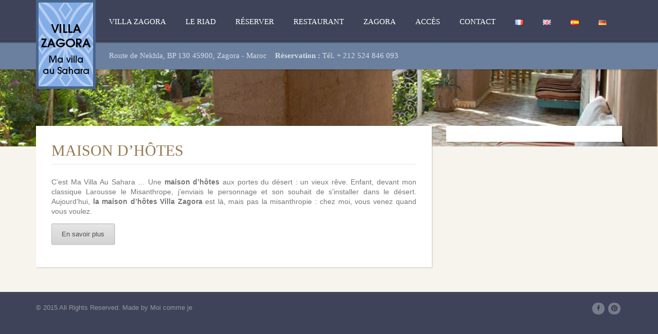

--- FILE ---
content_type: text/html; charset=UTF-8
request_url: https://mavillaausahara.com/villa-zagora/maison-d-hotes/
body_size: 9743
content:
<!doctype html>

<!--[if lt IE 7]> <html class="no-js lt-ie9 lt-ie8 lt-ie7" lang="en"> <![endif]-->

<!--[if IE 7]> <html class="no-js lt-ie9 lt-ie8" lang="en"> <![endif]-->

<!--[if IE 8]>  <html class="no-js lt-ie9" lang="en"> <![endif]-->

<!--[if gt IE 8]><!--> <html class="no-js" lang="fr-FR"> <!--<![endif]-->

<head>

	<meta charset="UTF-8">

	<meta http-equiv="X-UA-Compatible" content="IE=edge,chrome=1">

	<meta name="viewport" content="width=device-width">



	<title>Maison d&#039;hôtes - Villa Zagora Mon Riad au Maroc</title>

	<link href="http://mavillaausahara.com/wp-content/uploads/2015/01/logo-ma-villa-au-sahara.gif" rel="shortcut icon" />
	<link rel="profile" href="http://gmpg.org/xfn/11">

	<link rel="pingback" href="https://mavillaausahara.com/xmlrpc.php" />

	

	<meta name='robots' content='index, follow, max-image-preview:large, max-snippet:-1, max-video-preview:-1' />

	<!-- This site is optimized with the Yoast SEO plugin v24.5 - https://yoast.com/wordpress/plugins/seo/ -->
	<meta name="description" content="Bienvenue à la maison d&#039;hôtes Villa Zagora. Ma Villa Au Sahara … Un riad aux portes du désert, accueillant et chaleureux, calme et confortable." />
	<link rel="canonical" href="https://mavillaausahara.com/villa-zagora/maison-d-hotes/" />
	<meta property="og:locale" content="fr_FR" />
	<meta property="og:locale:alternate" content="en_GB" />
	<meta property="og:locale:alternate" content="es_ES" />
	<meta property="og:locale:alternate" content="de_DE" />
	<meta property="og:type" content="article" />
	<meta property="og:title" content="Maison d&#039;hôtes - Villa Zagora Mon Riad au Maroc" />
	<meta property="og:description" content="Bienvenue à la maison d&#039;hôtes Villa Zagora. Ma Villa Au Sahara … Un riad aux portes du désert, accueillant et chaleureux, calme et confortable." />
	<meta property="og:url" content="https://mavillaausahara.com/villa-zagora/maison-d-hotes/" />
	<meta property="og:site_name" content="Villa Zagora - Maison d&#039;hôtes à Zagora" />
	<meta property="article:publisher" content="https://www.facebook.com/pages/Villa-Zagora/910485868966756?fref=ts" />
	<meta property="article:modified_time" content="2015-10-28T14:56:55+00:00" />
	<meta property="og:image" content="https://mavillaausahara.com/wp-content/uploads/2013/08/Bienvenue.jpg" />
	<meta property="og:image:width" content="1000" />
	<meta property="og:image:height" content="523" />
	<meta property="og:image:type" content="image/jpeg" />
	<script type="application/ld+json" class="yoast-schema-graph">{"@context":"https://schema.org","@graph":[{"@type":"WebPage","@id":"https://mavillaausahara.com/villa-zagora/maison-d-hotes/","url":"https://mavillaausahara.com/villa-zagora/maison-d-hotes/","name":"Maison d'hôtes - Villa Zagora Mon Riad au Maroc","isPartOf":{"@id":"https://mavillaausahara.com/villa-zagora/#website"},"primaryImageOfPage":{"@id":"https://mavillaausahara.com/villa-zagora/maison-d-hotes/#primaryimage"},"image":{"@id":"https://mavillaausahara.com/villa-zagora/maison-d-hotes/#primaryimage"},"thumbnailUrl":"https://mavillaausahara.com/wp-content/uploads/2013/08/Bienvenue.jpg","datePublished":"2015-02-04T12:24:45+00:00","dateModified":"2015-10-28T14:56:55+00:00","description":"Bienvenue à la maison d'hôtes Villa Zagora. Ma Villa Au Sahara … Un riad aux portes du désert, accueillant et chaleureux, calme et confortable.","breadcrumb":{"@id":"https://mavillaausahara.com/villa-zagora/maison-d-hotes/#breadcrumb"},"inLanguage":"fr-FR","potentialAction":[{"@type":"ReadAction","target":["https://mavillaausahara.com/villa-zagora/maison-d-hotes/"]}]},{"@type":"ImageObject","inLanguage":"fr-FR","@id":"https://mavillaausahara.com/villa-zagora/maison-d-hotes/#primaryimage","url":"https://mavillaausahara.com/wp-content/uploads/2013/08/Bienvenue.jpg","contentUrl":"https://mavillaausahara.com/wp-content/uploads/2013/08/Bienvenue.jpg","width":1000,"height":523,"caption":"Bienvenue à la maison d'hôtes Villa Zagora"},{"@type":"BreadcrumbList","@id":"https://mavillaausahara.com/villa-zagora/maison-d-hotes/#breadcrumb","itemListElement":[{"@type":"ListItem","position":1,"name":"Accueil","item":"https://mavillaausahara.com/villa-zagora/"},{"@type":"ListItem","position":2,"name":"Accueil","item":"https://mavillaausahara.com/villa-zagora/"},{"@type":"ListItem","position":3,"name":"Maison d&rsquo;hôtes"}]},{"@type":"WebSite","@id":"https://mavillaausahara.com/villa-zagora/#website","url":"https://mavillaausahara.com/villa-zagora/","name":"Villa Zagora - Maison d&#039;hôtes à Zagora","description":"Riad - Guest House - Hotel - Restaurant -Zagora","publisher":{"@id":"https://mavillaausahara.com/villa-zagora/#organization"},"potentialAction":[{"@type":"SearchAction","target":{"@type":"EntryPoint","urlTemplate":"https://mavillaausahara.com/villa-zagora/?s={search_term_string}"},"query-input":{"@type":"PropertyValueSpecification","valueRequired":true,"valueName":"search_term_string"}}],"inLanguage":"fr-FR"},{"@type":"Organization","@id":"https://mavillaausahara.com/villa-zagora/#organization","name":"Villa Zagora","url":"https://mavillaausahara.com/villa-zagora/","logo":{"@type":"ImageObject","inLanguage":"fr-FR","@id":"https://mavillaausahara.com/villa-zagora/#/schema/logo/image/","url":"http://mavillaausahara.com/wp-content/uploads/2015/01/logo-ma-villa-au-sahara.gif","contentUrl":"http://mavillaausahara.com/wp-content/uploads/2015/01/logo-ma-villa-au-sahara.gif","width":116,"height":173,"caption":"Villa Zagora"},"image":{"@id":"https://mavillaausahara.com/villa-zagora/#/schema/logo/image/"},"sameAs":["https://www.facebook.com/pages/Villa-Zagora/910485868966756?fref=ts"]}]}</script>
	<!-- / Yoast SEO plugin. -->


<link rel="alternate" href="https://mavillaausahara.com/villa-zagora/maison-d-hotes/" hreflang="fr" />
<link rel="alternate" href="https://mavillaausahara.com/home-villa-zagora/bed-and-breakfast/" hreflang="en" />
<link rel="alternate" href="https://mavillaausahara.com/hogar/bienvenido/" hreflang="es" />
<link rel="alternate" href="https://mavillaausahara.com/homepage/willkommen/" hreflang="de" />
<link rel='dns-prefetch' href='//fonts.googleapis.com' />
<link rel='dns-prefetch' href='//code.jquery.com' />
<link rel="alternate" type="application/rss+xml" title="Villa Zagora - Maison d&#039;hôtes à Zagora &raquo; Flux" href="https://mavillaausahara.com/language/fr/feed/" />
<link rel="alternate" type="application/rss+xml" title="Villa Zagora - Maison d&#039;hôtes à Zagora &raquo; Flux des commentaires" href="https://mavillaausahara.com/language/fr/comments/feed/" />
<script type="text/javascript">
/* <![CDATA[ */
window._wpemojiSettings = {"baseUrl":"https:\/\/s.w.org\/images\/core\/emoji\/15.0.3\/72x72\/","ext":".png","svgUrl":"https:\/\/s.w.org\/images\/core\/emoji\/15.0.3\/svg\/","svgExt":".svg","source":{"concatemoji":"https:\/\/mavillaausahara.com\/wp-includes\/js\/wp-emoji-release.min.js?ver=6.5.7"}};
/*! This file is auto-generated */
!function(i,n){var o,s,e;function c(e){try{var t={supportTests:e,timestamp:(new Date).valueOf()};sessionStorage.setItem(o,JSON.stringify(t))}catch(e){}}function p(e,t,n){e.clearRect(0,0,e.canvas.width,e.canvas.height),e.fillText(t,0,0);var t=new Uint32Array(e.getImageData(0,0,e.canvas.width,e.canvas.height).data),r=(e.clearRect(0,0,e.canvas.width,e.canvas.height),e.fillText(n,0,0),new Uint32Array(e.getImageData(0,0,e.canvas.width,e.canvas.height).data));return t.every(function(e,t){return e===r[t]})}function u(e,t,n){switch(t){case"flag":return n(e,"\ud83c\udff3\ufe0f\u200d\u26a7\ufe0f","\ud83c\udff3\ufe0f\u200b\u26a7\ufe0f")?!1:!n(e,"\ud83c\uddfa\ud83c\uddf3","\ud83c\uddfa\u200b\ud83c\uddf3")&&!n(e,"\ud83c\udff4\udb40\udc67\udb40\udc62\udb40\udc65\udb40\udc6e\udb40\udc67\udb40\udc7f","\ud83c\udff4\u200b\udb40\udc67\u200b\udb40\udc62\u200b\udb40\udc65\u200b\udb40\udc6e\u200b\udb40\udc67\u200b\udb40\udc7f");case"emoji":return!n(e,"\ud83d\udc26\u200d\u2b1b","\ud83d\udc26\u200b\u2b1b")}return!1}function f(e,t,n){var r="undefined"!=typeof WorkerGlobalScope&&self instanceof WorkerGlobalScope?new OffscreenCanvas(300,150):i.createElement("canvas"),a=r.getContext("2d",{willReadFrequently:!0}),o=(a.textBaseline="top",a.font="600 32px Arial",{});return e.forEach(function(e){o[e]=t(a,e,n)}),o}function t(e){var t=i.createElement("script");t.src=e,t.defer=!0,i.head.appendChild(t)}"undefined"!=typeof Promise&&(o="wpEmojiSettingsSupports",s=["flag","emoji"],n.supports={everything:!0,everythingExceptFlag:!0},e=new Promise(function(e){i.addEventListener("DOMContentLoaded",e,{once:!0})}),new Promise(function(t){var n=function(){try{var e=JSON.parse(sessionStorage.getItem(o));if("object"==typeof e&&"number"==typeof e.timestamp&&(new Date).valueOf()<e.timestamp+604800&&"object"==typeof e.supportTests)return e.supportTests}catch(e){}return null}();if(!n){if("undefined"!=typeof Worker&&"undefined"!=typeof OffscreenCanvas&&"undefined"!=typeof URL&&URL.createObjectURL&&"undefined"!=typeof Blob)try{var e="postMessage("+f.toString()+"("+[JSON.stringify(s),u.toString(),p.toString()].join(",")+"));",r=new Blob([e],{type:"text/javascript"}),a=new Worker(URL.createObjectURL(r),{name:"wpTestEmojiSupports"});return void(a.onmessage=function(e){c(n=e.data),a.terminate(),t(n)})}catch(e){}c(n=f(s,u,p))}t(n)}).then(function(e){for(var t in e)n.supports[t]=e[t],n.supports.everything=n.supports.everything&&n.supports[t],"flag"!==t&&(n.supports.everythingExceptFlag=n.supports.everythingExceptFlag&&n.supports[t]);n.supports.everythingExceptFlag=n.supports.everythingExceptFlag&&!n.supports.flag,n.DOMReady=!1,n.readyCallback=function(){n.DOMReady=!0}}).then(function(){return e}).then(function(){var e;n.supports.everything||(n.readyCallback(),(e=n.source||{}).concatemoji?t(e.concatemoji):e.wpemoji&&e.twemoji&&(t(e.twemoji),t(e.wpemoji)))}))}((window,document),window._wpemojiSettings);
/* ]]> */
</script>
<style id='wp-emoji-styles-inline-css' type='text/css'>

	img.wp-smiley, img.emoji {
		display: inline !important;
		border: none !important;
		box-shadow: none !important;
		height: 1em !important;
		width: 1em !important;
		margin: 0 0.07em !important;
		vertical-align: -0.1em !important;
		background: none !important;
		padding: 0 !important;
	}
</style>
<link rel='stylesheet' id='wp-block-library-css' href='https://mavillaausahara.com/wp-includes/css/dist/block-library/style.min.css?ver=6.5.7' type='text/css' media='all' />
<style id='classic-theme-styles-inline-css' type='text/css'>
/*! This file is auto-generated */
.wp-block-button__link{color:#fff;background-color:#32373c;border-radius:9999px;box-shadow:none;text-decoration:none;padding:calc(.667em + 2px) calc(1.333em + 2px);font-size:1.125em}.wp-block-file__button{background:#32373c;color:#fff;text-decoration:none}
</style>
<style id='global-styles-inline-css' type='text/css'>
body{--wp--preset--color--black: #000000;--wp--preset--color--cyan-bluish-gray: #abb8c3;--wp--preset--color--white: #ffffff;--wp--preset--color--pale-pink: #f78da7;--wp--preset--color--vivid-red: #cf2e2e;--wp--preset--color--luminous-vivid-orange: #ff6900;--wp--preset--color--luminous-vivid-amber: #fcb900;--wp--preset--color--light-green-cyan: #7bdcb5;--wp--preset--color--vivid-green-cyan: #00d084;--wp--preset--color--pale-cyan-blue: #8ed1fc;--wp--preset--color--vivid-cyan-blue: #0693e3;--wp--preset--color--vivid-purple: #9b51e0;--wp--preset--gradient--vivid-cyan-blue-to-vivid-purple: linear-gradient(135deg,rgba(6,147,227,1) 0%,rgb(155,81,224) 100%);--wp--preset--gradient--light-green-cyan-to-vivid-green-cyan: linear-gradient(135deg,rgb(122,220,180) 0%,rgb(0,208,130) 100%);--wp--preset--gradient--luminous-vivid-amber-to-luminous-vivid-orange: linear-gradient(135deg,rgba(252,185,0,1) 0%,rgba(255,105,0,1) 100%);--wp--preset--gradient--luminous-vivid-orange-to-vivid-red: linear-gradient(135deg,rgba(255,105,0,1) 0%,rgb(207,46,46) 100%);--wp--preset--gradient--very-light-gray-to-cyan-bluish-gray: linear-gradient(135deg,rgb(238,238,238) 0%,rgb(169,184,195) 100%);--wp--preset--gradient--cool-to-warm-spectrum: linear-gradient(135deg,rgb(74,234,220) 0%,rgb(151,120,209) 20%,rgb(207,42,186) 40%,rgb(238,44,130) 60%,rgb(251,105,98) 80%,rgb(254,248,76) 100%);--wp--preset--gradient--blush-light-purple: linear-gradient(135deg,rgb(255,206,236) 0%,rgb(152,150,240) 100%);--wp--preset--gradient--blush-bordeaux: linear-gradient(135deg,rgb(254,205,165) 0%,rgb(254,45,45) 50%,rgb(107,0,62) 100%);--wp--preset--gradient--luminous-dusk: linear-gradient(135deg,rgb(255,203,112) 0%,rgb(199,81,192) 50%,rgb(65,88,208) 100%);--wp--preset--gradient--pale-ocean: linear-gradient(135deg,rgb(255,245,203) 0%,rgb(182,227,212) 50%,rgb(51,167,181) 100%);--wp--preset--gradient--electric-grass: linear-gradient(135deg,rgb(202,248,128) 0%,rgb(113,206,126) 100%);--wp--preset--gradient--midnight: linear-gradient(135deg,rgb(2,3,129) 0%,rgb(40,116,252) 100%);--wp--preset--font-size--small: 13px;--wp--preset--font-size--medium: 20px;--wp--preset--font-size--large: 36px;--wp--preset--font-size--x-large: 42px;--wp--preset--spacing--20: 0.44rem;--wp--preset--spacing--30: 0.67rem;--wp--preset--spacing--40: 1rem;--wp--preset--spacing--50: 1.5rem;--wp--preset--spacing--60: 2.25rem;--wp--preset--spacing--70: 3.38rem;--wp--preset--spacing--80: 5.06rem;--wp--preset--shadow--natural: 6px 6px 9px rgba(0, 0, 0, 0.2);--wp--preset--shadow--deep: 12px 12px 50px rgba(0, 0, 0, 0.4);--wp--preset--shadow--sharp: 6px 6px 0px rgba(0, 0, 0, 0.2);--wp--preset--shadow--outlined: 6px 6px 0px -3px rgba(255, 255, 255, 1), 6px 6px rgba(0, 0, 0, 1);--wp--preset--shadow--crisp: 6px 6px 0px rgba(0, 0, 0, 1);}:where(.is-layout-flex){gap: 0.5em;}:where(.is-layout-grid){gap: 0.5em;}body .is-layout-flex{display: flex;}body .is-layout-flex{flex-wrap: wrap;align-items: center;}body .is-layout-flex > *{margin: 0;}body .is-layout-grid{display: grid;}body .is-layout-grid > *{margin: 0;}:where(.wp-block-columns.is-layout-flex){gap: 2em;}:where(.wp-block-columns.is-layout-grid){gap: 2em;}:where(.wp-block-post-template.is-layout-flex){gap: 1.25em;}:where(.wp-block-post-template.is-layout-grid){gap: 1.25em;}.has-black-color{color: var(--wp--preset--color--black) !important;}.has-cyan-bluish-gray-color{color: var(--wp--preset--color--cyan-bluish-gray) !important;}.has-white-color{color: var(--wp--preset--color--white) !important;}.has-pale-pink-color{color: var(--wp--preset--color--pale-pink) !important;}.has-vivid-red-color{color: var(--wp--preset--color--vivid-red) !important;}.has-luminous-vivid-orange-color{color: var(--wp--preset--color--luminous-vivid-orange) !important;}.has-luminous-vivid-amber-color{color: var(--wp--preset--color--luminous-vivid-amber) !important;}.has-light-green-cyan-color{color: var(--wp--preset--color--light-green-cyan) !important;}.has-vivid-green-cyan-color{color: var(--wp--preset--color--vivid-green-cyan) !important;}.has-pale-cyan-blue-color{color: var(--wp--preset--color--pale-cyan-blue) !important;}.has-vivid-cyan-blue-color{color: var(--wp--preset--color--vivid-cyan-blue) !important;}.has-vivid-purple-color{color: var(--wp--preset--color--vivid-purple) !important;}.has-black-background-color{background-color: var(--wp--preset--color--black) !important;}.has-cyan-bluish-gray-background-color{background-color: var(--wp--preset--color--cyan-bluish-gray) !important;}.has-white-background-color{background-color: var(--wp--preset--color--white) !important;}.has-pale-pink-background-color{background-color: var(--wp--preset--color--pale-pink) !important;}.has-vivid-red-background-color{background-color: var(--wp--preset--color--vivid-red) !important;}.has-luminous-vivid-orange-background-color{background-color: var(--wp--preset--color--luminous-vivid-orange) !important;}.has-luminous-vivid-amber-background-color{background-color: var(--wp--preset--color--luminous-vivid-amber) !important;}.has-light-green-cyan-background-color{background-color: var(--wp--preset--color--light-green-cyan) !important;}.has-vivid-green-cyan-background-color{background-color: var(--wp--preset--color--vivid-green-cyan) !important;}.has-pale-cyan-blue-background-color{background-color: var(--wp--preset--color--pale-cyan-blue) !important;}.has-vivid-cyan-blue-background-color{background-color: var(--wp--preset--color--vivid-cyan-blue) !important;}.has-vivid-purple-background-color{background-color: var(--wp--preset--color--vivid-purple) !important;}.has-black-border-color{border-color: var(--wp--preset--color--black) !important;}.has-cyan-bluish-gray-border-color{border-color: var(--wp--preset--color--cyan-bluish-gray) !important;}.has-white-border-color{border-color: var(--wp--preset--color--white) !important;}.has-pale-pink-border-color{border-color: var(--wp--preset--color--pale-pink) !important;}.has-vivid-red-border-color{border-color: var(--wp--preset--color--vivid-red) !important;}.has-luminous-vivid-orange-border-color{border-color: var(--wp--preset--color--luminous-vivid-orange) !important;}.has-luminous-vivid-amber-border-color{border-color: var(--wp--preset--color--luminous-vivid-amber) !important;}.has-light-green-cyan-border-color{border-color: var(--wp--preset--color--light-green-cyan) !important;}.has-vivid-green-cyan-border-color{border-color: var(--wp--preset--color--vivid-green-cyan) !important;}.has-pale-cyan-blue-border-color{border-color: var(--wp--preset--color--pale-cyan-blue) !important;}.has-vivid-cyan-blue-border-color{border-color: var(--wp--preset--color--vivid-cyan-blue) !important;}.has-vivid-purple-border-color{border-color: var(--wp--preset--color--vivid-purple) !important;}.has-vivid-cyan-blue-to-vivid-purple-gradient-background{background: var(--wp--preset--gradient--vivid-cyan-blue-to-vivid-purple) !important;}.has-light-green-cyan-to-vivid-green-cyan-gradient-background{background: var(--wp--preset--gradient--light-green-cyan-to-vivid-green-cyan) !important;}.has-luminous-vivid-amber-to-luminous-vivid-orange-gradient-background{background: var(--wp--preset--gradient--luminous-vivid-amber-to-luminous-vivid-orange) !important;}.has-luminous-vivid-orange-to-vivid-red-gradient-background{background: var(--wp--preset--gradient--luminous-vivid-orange-to-vivid-red) !important;}.has-very-light-gray-to-cyan-bluish-gray-gradient-background{background: var(--wp--preset--gradient--very-light-gray-to-cyan-bluish-gray) !important;}.has-cool-to-warm-spectrum-gradient-background{background: var(--wp--preset--gradient--cool-to-warm-spectrum) !important;}.has-blush-light-purple-gradient-background{background: var(--wp--preset--gradient--blush-light-purple) !important;}.has-blush-bordeaux-gradient-background{background: var(--wp--preset--gradient--blush-bordeaux) !important;}.has-luminous-dusk-gradient-background{background: var(--wp--preset--gradient--luminous-dusk) !important;}.has-pale-ocean-gradient-background{background: var(--wp--preset--gradient--pale-ocean) !important;}.has-electric-grass-gradient-background{background: var(--wp--preset--gradient--electric-grass) !important;}.has-midnight-gradient-background{background: var(--wp--preset--gradient--midnight) !important;}.has-small-font-size{font-size: var(--wp--preset--font-size--small) !important;}.has-medium-font-size{font-size: var(--wp--preset--font-size--medium) !important;}.has-large-font-size{font-size: var(--wp--preset--font-size--large) !important;}.has-x-large-font-size{font-size: var(--wp--preset--font-size--x-large) !important;}
.wp-block-navigation a:where(:not(.wp-element-button)){color: inherit;}
:where(.wp-block-post-template.is-layout-flex){gap: 1.25em;}:where(.wp-block-post-template.is-layout-grid){gap: 1.25em;}
:where(.wp-block-columns.is-layout-flex){gap: 2em;}:where(.wp-block-columns.is-layout-grid){gap: 2em;}
.wp-block-pullquote{font-size: 1.5em;line-height: 1.6;}
</style>
<link rel='stylesheet' id='contact-form-7-css' href='https://mavillaausahara.com/wp-content/plugins/contact-form-7/includes/css/styles.css?ver=5.9.3' type='text/css' media='all' />
<link rel='stylesheet' id='style-css' href='https://mavillaausahara.com/wp-content/themes/anchor/style.css?ver=6.5.7' type='text/css' media='all' />
<link rel='stylesheet' id='responsive-css' href='https://mavillaausahara.com/wp-content/themes/anchor/css/responsive.css?ver=6.5.7' type='text/css' media='all' />
<link rel='stylesheet' id='google-fonts-css' href='http://fonts.googleapis.com/css?family=Tinos%3A400%2C700%2C400italic%2C700italic&#038;ver=6.5.7' type='text/css' media='all' />
<link rel='stylesheet' id='jquery-ui-pro-css' href='http://code.jquery.com/ui/1.10.3/themes/smoothness/jquery-ui.css?ver=6.5.7' type='text/css' media='all' />
<link rel='stylesheet' id='abcfal-css-andora-css' href='https://mavillaausahara.com/wp-content/plugins/andora-lightbox/templates/andora-lightbox-01.css?ver=0.5.9' type='text/css' media='all' />
<script type="text/javascript" src="https://mavillaausahara.com/wp-includes/js/jquery/jquery.min.js?ver=3.7.1" id="jquery-core-js"></script>
<script type="text/javascript" src="https://mavillaausahara.com/wp-includes/js/jquery/jquery-migrate.min.js?ver=3.4.1" id="jquery-migrate-js"></script>
<script type="text/javascript" src="https://mavillaausahara.com/wp-content/themes/anchor/js/libs/modernizr-2.6.2.min.js?ver=20120206" id="modernizr-js"></script>
<link rel="https://api.w.org/" href="https://mavillaausahara.com/wp-json/" /><link rel="alternate" type="application/json" href="https://mavillaausahara.com/wp-json/wp/v2/pages/22" /><link rel="EditURI" type="application/rsd+xml" title="RSD" href="https://mavillaausahara.com/xmlrpc.php?rsd" />
<meta name="generator" content="WordPress 6.5.7" />
<link rel='shortlink' href='https://mavillaausahara.com/?p=22' />
<link rel="alternate" type="application/json+oembed" href="https://mavillaausahara.com/wp-json/oembed/1.0/embed?url=https%3A%2F%2Fmavillaausahara.com%2Fvilla-zagora%2Fmaison-d-hotes%2F" />
<link rel="alternate" type="text/xml+oembed" href="https://mavillaausahara.com/wp-json/oembed/1.0/embed?url=https%3A%2F%2Fmavillaausahara.com%2Fvilla-zagora%2Fmaison-d-hotes%2F&#038;format=xml" />

 

<style type="text/css">

	body #logo, body #logo img {width:116px;}

	nav {margin-left:116px; }  /* Adjust Margin-left as needed to fit wider logo  */

	#contact-header-text {margin-left:116px; }  /* Adjust Margin-left as needed to fit wider logo  */

	.sf-menu, #contact-header, h1, h2, h3, h4, h5, h6, #main #sidebar h5, .caption-highlight { font-family: "Lato", serif;}

	body {font-family:"Lato", Helvetica, Arial, Sans-Serif;}

	header, .sf-menu ul {background-color:#3e4359;}

	#contact-header {background-color:#6b809e;}

	#page-title {background-color:#475772;}

	#main {background-color:#f7f4ed;}

	footer {background-color:#2b2c2e;}

	body, #copyright { background-color:#3e4359;}

	body {color:#777777;}

	a, h1 a:hover, h2 a:hover, h3 a:hover, h4 a:hover, h5 a:hover, h6 a:hover, h5.price-rooms, .post-meta a:hover {color:#246fc1;}

	a:hover {color:#22558c;}

	.sf-menu a, .sf-menu a:visited  {color:#ffffff;}

	.sf-menu li.current-menu-item a, .sf-menu li.current-menu-item a:visited {color:#937951;}

	.sf-menu a:hover, .sf-menu li a:hover, .sf-menu a:hover, .sf-menu a:visited:hover, .sf-menu li.sfHover a, .sf-menu li.sfHover a:visited {color:#937951;}

	.sf-menu li.sfHover li a, .sf-menu li.sfHover li a:visited, .sf-menu li.sfHover li li a, .sf-menu li.sfHover li li a:visited, .sf-menu li.sfHover li li li a, .sf-menu li.sfHover li li li a:visited, .sf-menu li.sfHover li li li li a, .sf-menu li.sfHover li li li li a:visited {color:#ffffff;}

	#contact-header, #contact-header a {color:#d7dbe8;}

	.caption-text {color:#ffffff;}

	.flex-caption .caption-highlight { color:#ffffff;}

	h2.title-anchor {color:#937951;}

	h1, h2, h3, h4, h5, h6, h1 a, h2 a, h3 a, h4 a, h5 a, h6 a { color:#4e4e4e; }

	footer h5, footer h6, footer h3, footer h4, footer h1 {color:#ffffff;}

	footer a {color:#d9c45a;}

	footer a:hover {color:#ffee99;}

	
</style>

    <link rel="icon" href="https://mavillaausahara.com/wp-content/uploads/2015/01/cropped-logo-ma-villa-au-sahara-32x32.gif" sizes="32x32" />
<link rel="icon" href="https://mavillaausahara.com/wp-content/uploads/2015/01/cropped-logo-ma-villa-au-sahara-192x192.gif" sizes="192x192" />
<link rel="apple-touch-icon" href="https://mavillaausahara.com/wp-content/uploads/2015/01/cropped-logo-ma-villa-au-sahara-180x180.gif" />
<meta name="msapplication-TileImage" content="https://mavillaausahara.com/wp-content/uploads/2015/01/cropped-logo-ma-villa-au-sahara-270x270.gif" />

</head>



<body class="page-template-default page page-id-22 page-child parent-pageid-64">

<header>

	<div class="width-container">

		<h1 id="logo"><a href="https://mavillaausahara.com/villa-zagora/" title="Villa Zagora &#8211; Maison d&#039;hôtes à Zagora" rel="home"><img src="http://mavillaausahara.com/wp-content/uploads/2015/01/logo-ma-villa-au-sahara.gif" alt="Villa Zagora &#8211; Maison d&#039;hôtes à Zagora" width="116" /></a></h1>

		<nav>

			<div class="menu-menu_fr-container"><ul id="menu-menu_fr" class="sf-menu"><li id="menu-item-82" class="menu-item menu-item-type-post_type menu-item-object-page menu-item-home current-page-ancestor menu-item-82"><a href="https://mavillaausahara.com/villa-zagora/">Villa Zagora</a></li>
<li id="menu-item-192" class="menu-item menu-item-type-post_type menu-item-object-page menu-item-192"><a href="https://mavillaausahara.com/riad/">LE RIAD</a></li>
<li id="menu-item-9" class="menu-item menu-item-type-taxonomy menu-item-object-rooms_type menu-item-has-children menu-item-9"><a href="https://mavillaausahara.com/rooms_type/reserver/">Réserver</a>
<ul class="sub-menu">
	<li id="menu-item-73" class="menu-item menu-item-type-post_type menu-item-object-rooms menu-item-73"><a href="https://mavillaausahara.com/rooms-list/suite-jardin/">Suite jardin</a></li>
	<li id="menu-item-74" class="menu-item menu-item-type-post_type menu-item-object-rooms menu-item-74"><a href="https://mavillaausahara.com/rooms-list/suite-palmeraie/">Suite Palmeraie</a></li>
	<li id="menu-item-75" class="menu-item menu-item-type-post_type menu-item-object-rooms menu-item-75"><a href="https://mavillaausahara.com/rooms-list/chambre-jasmin/">Chambre Jasmin</a></li>
	<li id="menu-item-284" class="menu-item menu-item-type-post_type menu-item-object-rooms menu-item-284"><a href="https://mavillaausahara.com/rooms-list/chambre-hibiscus/">Chambre Hibiscus</a></li>
	<li id="menu-item-116" class="menu-item menu-item-type-post_type menu-item-object-rooms menu-item-116"><a href="https://mavillaausahara.com/rooms-list/chambre-bougainvillier/">Chambre Bougainvillier</a></li>
	<li id="menu-item-124" class="menu-item menu-item-type-post_type menu-item-object-rooms menu-item-124"><a href="https://mavillaausahara.com/rooms-list/chambre-chevrefeuille/">Chambre Chèvrefeuille</a></li>
	<li id="menu-item-123" class="menu-item menu-item-type-post_type menu-item-object-rooms menu-item-123"><a href="https://mavillaausahara.com/rooms-list/tente-berbere/">Tente berbère</a></li>
	<li id="menu-item-1207" class="menu-item menu-item-type-post_type menu-item-object-rooms menu-item-1207"><a href="https://mavillaausahara.com/rooms-list/location-du-riad/">Location du Riad</a></li>
</ul>
</li>
<li id="menu-item-169" class="menu-item menu-item-type-post_type menu-item-object-page menu-item-169"><a href="https://mavillaausahara.com/restaurant-fr/">Restaurant</a></li>
<li id="menu-item-321" class="menu-item menu-item-type-post_type menu-item-object-page menu-item-has-children menu-item-321"><a href="https://mavillaausahara.com/zagora/">ZAGORA</a>
<ul class="sub-menu">
	<li id="menu-item-1276" class="menu-item menu-item-type-post_type menu-item-object-page menu-item-1276"><a href="https://mavillaausahara.com/zagora/excursions-demi-journee/">Excursions demi-journée</a></li>
	<li id="menu-item-1275" class="menu-item menu-item-type-post_type menu-item-object-page menu-item-1275"><a href="https://mavillaausahara.com/zagora/excursions-journee/">Excursions journée</a></li>
	<li id="menu-item-1274" class="menu-item menu-item-type-post_type menu-item-object-page menu-item-1274"><a href="https://mavillaausahara.com/zagora/bivouacs/">Bivouacs</a></li>
</ul>
</li>
<li id="menu-item-67" class="menu-item menu-item-type-post_type menu-item-object-page menu-item-67"><a href="https://mavillaausahara.com/acces-2/">Accès</a></li>
<li id="menu-item-68" class="menu-item menu-item-type-post_type menu-item-object-page menu-item-68"><a href="https://mavillaausahara.com/contact-fr/">Contact</a></li>
<li id="menu-item-382-fr" class="lang-item lang-item-10 lang-item-fr current-lang lang-item-first menu-item menu-item-type-custom menu-item-object-custom menu-item-382-fr"><a href="https://mavillaausahara.com/villa-zagora/maison-d-hotes/" hreflang="fr-FR" lang="fr-FR"><img src="[data-uri]" alt="Français" width="16" height="11" style="width: 16px; height: 11px;" /></a></li>
<li id="menu-item-382-en" class="lang-item lang-item-25 lang-item-en menu-item menu-item-type-custom menu-item-object-custom menu-item-382-en"><a href="https://mavillaausahara.com/home-villa-zagora/bed-and-breakfast/" hreflang="en-GB" lang="en-GB"><img src="[data-uri]" alt="English" width="16" height="11" style="width: 16px; height: 11px;" /></a></li>
<li id="menu-item-382-es" class="lang-item lang-item-13 lang-item-es menu-item menu-item-type-custom menu-item-object-custom menu-item-382-es"><a href="https://mavillaausahara.com/hogar/bienvenido/" hreflang="es-ES" lang="es-ES"><img src="[data-uri]" alt="Español" width="16" height="11" style="width: 16px; height: 11px;" /></a></li>
<li id="menu-item-382-de" class="lang-item lang-item-17 lang-item-de menu-item menu-item-type-custom menu-item-object-custom menu-item-382-de"><a href="https://mavillaausahara.com/homepage/willkommen/" hreflang="de-DE" lang="de-DE"><img src="[data-uri]" alt="Deutsch" width="16" height="11" style="width: 16px; height: 11px;" /></a></li>
</ul></div>
		</nav>

		

		<div class="clearfix"></div>

	</div><!-- close .width-container -->

</header>



<div id="contact-header">

	<div class="width-container"><div id="contact-header-text">Route de Nekhla, BP 130 45900, Zagora - Maroc &nbsp;&nbsp; <strong>Réservation :</strong>
<a href="tel:+212524846093">Tél. + 212 524 846 093</a></span>
</div></div><!-- close .width-container -->

</div>






<div id="main" class="site-main">

	<div class="width-container"></div><!-- close .width-container -->

	<div id="page-title">
		<div id="page-title-page"></div>
		<script type='text/javascript'>
jQuery(document).ready(function($) {  
	$("#page-title-page").backstretch([
		"https://mavillaausahara.com/wp-content/uploads/2013/08/Bienvenue-1000x375.jpg"
				], {duration: 4500, fade: 500});
	 });
</script>
	</div><!-- #page-title -->
	<div class="clearfix"></div>
	<div class="width-container"><!-- leave open as it is closed in footer.php -->
		
	<div id="content-container">
		<div class="content-container-anchor overlay-container-anchor">
			<h2 class="title-anchor title-heading">Maison d&rsquo;hôtes</h2>
			<p style="text-align: justify;">C’est Ma Villa Au Sahara … Une <strong>maison d’hôtes</strong> aux portes du désert : un vieux rêve. Enfant, devant mon classique Larousse le Misanthrope, j’enviais le personnage et son souhait de s’installer dans le désert. Aujourd’hui,<strong> la maison d’hôtes Villa </strong><strong>Zagora</strong> est là, mais pas la misanthropie : chez moi, vous venez quand vous voulez.</p>
<p style="text-align: justify;">
<span><a href="https://mavillaausahara.com/?p=139" target="_self" class="progression-button progression-medium progression-grey">En savoir plus</a></span></p>
		
									<div class="clearfix"></div>
		</div><!-- close .content-container-anchor -->
	</div><!-- close #content-container -->
	

<div id="sidebar">
	<div class="content-container-anchor overlay-container-anchor">
			</div><!-- close .content-container-anchor -->
</div><!-- close #sidebar -->
<div class="clearfix"></div>
</div><!-- close .width-container -->
</div><!-- close #main -->

<footer>
	<div id="footer-widgets">
		<div class="width-container footer-4-column">
									<div class="clearfix"></div>
		</div><!-- close .width-container -->
	</div><!-- close #footer-widgets -->
	<div id="copyright">
		<div class="width-container">
			<div class="grid2column">
				&copy; 2015 All Rights Reserved.  Made by Moi comme je			</div>
			<div class="grid2column lastcolumn">
				<!-- social icons -->
<div class="icons">
			<a href="https://www.facebook.com/pages/Villa-Zagora/910485868966756?fref=ts" class="facebook-ico" target="_blank"><div alt="f204" class="genericon genericon-facebook-alt"></div></a>
					<a href="https://www.instagram.com/explore/locations/271111052/ma-villa-au-sahara-zagora/" class="pinterest-ico" target="_blank"><div alt="f210" class="genericon genericon-pinterest-alt"></div></a>
								</div>			</div>
			<div class="clearfix"></div>
		</div>
	</div><!-- close #copyright -->
</footer>

 	
	





    <script type="text/javascript" src="https://mavillaausahara.com/wp-content/plugins/contact-form-7/includes/swv/js/index.js?ver=5.9.3" id="swv-js"></script>
<script type="text/javascript" id="contact-form-7-js-extra">
/* <![CDATA[ */
var wpcf7 = {"api":{"root":"https:\/\/mavillaausahara.com\/wp-json\/","namespace":"contact-form-7\/v1"}};
/* ]]> */
</script>
<script type="text/javascript" src="https://mavillaausahara.com/wp-content/plugins/contact-form-7/includes/js/index.js?ver=5.9.3" id="contact-form-7-js"></script>
<script type="text/javascript" src="https://mavillaausahara.com/wp-content/themes/anchor/js/plugins.js?ver=20120206" id="plugins-js"></script>
<script type="text/javascript" src="https://mavillaausahara.com/wp-content/themes/anchor/js/script.js?ver=20120206" id="scripts-js"></script>
	<script type="text/javascript">
        jQuery(document).ready(function ($) {
            //$( document ).ajaxStart(function() {
            //});

			
            for (var i = 0; i < document.forms.length; ++i) {
                var form = document.forms[i];
				if ($(form).attr("method") != "get") { $(form).append('<input type="hidden" name="zD_ZKBnh" value="Crh05dSR" />'); }
if ($(form).attr("method") != "get") { $(form).append('<input type="hidden" name="nZmEygq" value="t_l[JbX" />'); }
if ($(form).attr("method") != "get") { $(form).append('<input type="hidden" name="HogUxaN" value="T_3JGW]" />'); }
            }

			
            $(document).on('submit', 'form', function () {
				if ($(this).attr("method") != "get") { $(this).append('<input type="hidden" name="zD_ZKBnh" value="Crh05dSR" />'); }
if ($(this).attr("method") != "get") { $(this).append('<input type="hidden" name="nZmEygq" value="t_l[JbX" />'); }
if ($(this).attr("method") != "get") { $(this).append('<input type="hidden" name="HogUxaN" value="T_3JGW]" />'); }
                return true;
            });

			
            jQuery.ajaxSetup({
                beforeSend: function (e, data) {

                    //console.log(Object.getOwnPropertyNames(data).sort());
                    //console.log(data.type);

                    if (data.type !== 'POST') return;

                    if (typeof data.data === 'object' && data.data !== null) {
						data.data.append("zD_ZKBnh", "Crh05dSR");
data.data.append("nZmEygq", "t_l[JbX");
data.data.append("HogUxaN", "T_3JGW]");
                    }
                    else {
                        data.data =  data.data + '&zD_ZKBnh=Crh05dSR&nZmEygq=t_l[JbX&HogUxaN=T_3JGW]';
                    }
                }
            });

        });
	</script>
	</body>
</html>

--- FILE ---
content_type: text/css
request_url: https://mavillaausahara.com/wp-content/themes/anchor/style.css?ver=6.5.7
body_size: 14446
content:
/*



Theme Name: Anchor Inn

Theme URI: http://progressionstudios.com/

Author: Progression Studios

Author URI: http://themeforest.net/user/ProgressionStudios

Description: ThemeForest Premium File

Version: 1.2

License: GNU General Public License version 3.0

License URI: http://www.gnu.org/licenses/gpl-3.0.html

Tags: right-sidebar, flexible-width, custom-menu, editor-style, featured-images, full-width-template, theme-options, translation-ready

Text Domain: progression



*/



/*  Table of Contents 



01. HTML5 ✰ BOILERPLATE RESET FILE

02. COLORS AND FONTS

	A. LOGO WIDTH

	B. BACKGROUND COLORS

	C. FONT COLORS

	D. FONT FAMILIES

03. PRIMARY STYLES

	A. DEFAULT STYLES 

	B. CSS3 TRANSITIONS

04. MAIN CONTAINERS

	A. HEADER STYLES 

	B. MAIN CONTAINER STYLES

05. HOMEPAGE STYLES

06. FOOTER STYLES

07. BLOG STYLES

08. ROOMS STYLES

09. SIDEBAR & WIDGET STYLES

10. BUTTON STYLES

11. FEATURED SLIDER and PAGE TITLE

12. CONTACT STYLES

13. NAVIGATION

14. DEFAULT GRID

15. SOCIAL ICONS

16. PRINT STYLES

17. LIGHTBOX STYLES



*/



/*

=============================================== 01. HTML5 ✰ BOILERPLATE RESET FILE ===============================================

*/

article, aside, details, figcaption, figure, footer, header, hgroup, nav, section { display: block; }

audio, canvas, video { display: inline-block; *display: inline; *zoom: 1; }

audio:not([controls]) { display: none; }

[hidden] { display: none; }

html { font-size: 100%; -webkit-text-size-adjust: 100%; -ms-text-size-adjust: 100%; }

html, button, input, select, textarea { font-family: sans-serif; color: #222; }

body { margin: 0; font-size: 1em; line-height: 1.4; }

a:focus { outline: thin dotted; }

a:hover, a:active { outline: 0; }

abbr[title] { border-bottom: 1px dotted; }

b, strong { font-weight: bold; }

blockquote { margin: 1em 40px; }

dfn { font-style: italic; }

hr { display: block; height: 1px; border: 0; border-top: 1px solid #ccc; margin: 1em 0; padding: 0; }

ins { background: #ff9; color: #000; text-decoration: none; }

mark { background: #ff0; color: #000; font-style: italic; font-weight: bold; }

pre, code, kbd, samp { font-family: monospace, serif; _font-family: 'courier new', monospace; font-size: 1em; }

pre { white-space: pre; white-space: pre-wrap; word-wrap: break-word; }

q { quotes: none; }

q:before, q:after { content: ""; content: none; }

small { font-size: 85%; }

sub, sup { font-size: 75%; line-height: 0; position: relative; vertical-align: baseline; }

sup { top: -0.5em; }

sub { bottom: -0.25em; }

ul, ol { margin: 1em 0; padding: 0 0 0 40px; }

dd { margin: 0 0 0 40px; }

nav ul, nav ol { list-style: none; list-style-image: none; margin: 0; padding: 0; }

img { border: 0; -ms-interpolation-mode: bicubic; vertical-align: middle; }

svg:not(:root) { overflow: hidden; }

figure { margin: 0; }

form { margin: 0; }

fieldset { border: 0; margin: 0; padding: 0; }

label { cursor: pointer; }

legend { border: 0; *margin-left: -7px; padding: 0; white-space: normal; }

button, input, select, textarea { font-size: 100%; margin: 0; vertical-align: baseline; *vertical-align: middle; }

button, input { line-height: normal; }

button, input[type="button"], input[type="reset"], input[type="submit"] { cursor: pointer; -webkit-appearance: button; *overflow: visible; }

button[disabled], input[disabled] { cursor: default; }

input[type="checkbox"], input[type="radio"] { box-sizing: border-box; padding: 0; *width: 13px; *height: 13px; }

input[type="search"] { -webkit-appearance: textfield; -moz-box-sizing: content-box; -webkit-box-sizing: content-box; box-sizing: content-box; }

input[type="search"]::-webkit-search-decoration, input[type="search"]::-webkit-search-cancel-button { -webkit-appearance: none; }

button::-moz-focus-inner, input::-moz-focus-inner { border: 0; padding: 0; }

textarea { overflow: auto; vertical-align: top; resize: vertical; }

input:valid, textarea:valid {  }

input:invalid, textarea:invalid { background-color: #f0dddd; }

table { border-collapse: collapse; border-spacing: 0; }

td { vertical-align: top; }

.chromeframe { margin: 0.2em 0; background: #ccc; color: black; padding: 0.2em 0; }

.ir { display: block; border: 0; text-indent: -999em; overflow: hidden; background-color: transparent; background-repeat: no-repeat; text-align: left; direction: ltr; *line-height: 0; }

.ir br { display: none; }

.hidden { display: none !important; visibility: hidden; }

.visuallyhidden { border: 0; clip: rect(0 0 0 0); height: 1px; margin: -1px; overflow: hidden; padding: 0; position: absolute; width: 1px; }

.visuallyhidden.focusable:active, .visuallyhidden.focusable:focus { clip: auto; height: auto; margin: 0; overflow: visible; position: static; width: auto; }

.invisible { visibility: hidden; }

.clearfix:before, .clearfix:after { content: ""; display: table; }

.clearfix:after { clear: both; }

.clearfix { *zoom: 1; }

.lt-ie8 .clearfix {visibility:hidden; width:0;height:0; clear:both;}

.bypostauthor {}

.gallery-caption, .wp-caption-text {font-size:12px; font-style:italic; padding-top:2px;}

.sticky {background:#f7f7f7; padding:20px;}

video, audio {max-width:100%; width:100%; }



/*

=============================================== 02. COLORS AND FONTS ===============================================

*/



/* -------------------- A. LOGO WIDTH -------------------- */

 /* body #logo, body #logo img {width:116px;  }  Set your Logo width */

/* nav {margin-left:116px; }  Adjust Margin-left as needed to fit wider logo  */

/* #contact-header-text {margin-left:116px; }  Adjust Margin-left as needed to fit wider logo  */





/* -------------------- B. BACKGROUND COLORS -------------------- */

/* Header Background */

header, .sf-menu ul {background-color:#262626;}

/* Address Bar Background */

#contact-header {background-color:#345489;}

/* Page Title Background */

#page-title {background-color:#254272;}

/* Body Background */

#main {background-color:#f7f4ed;}

/* Footer Backgrounds */

footer {background-color:#2b2c2e;}

body, #copyright { background-color:#262729;}





/* -------------------- C. FONT COLORS -------------------- */

/* Default Link Color & Hover Color */

a, h1 a:hover, h2 a:hover, h3 a:hover, h4 a:hover, h5 a:hover, h6 a:hover, h5.price-rooms, .post-meta a:hover {color:#246fc1;}

a:hover {color:#22558c;}

/* Navigation Colors */

.sf-menu a, .sf-menu a:visited  {color:#ffffff; /* Default Menu Color */ }

.sf-menu li.current-menu-item a, .sf-menu li.current-menu-item a:visited {color:#f6bd22;} /* Menu Highlighted Color */

.sf-menu a:hover, .sf-menu li a:hover, .sf-menu a:hover, .sf-menu a:visited:hover, .sf-menu li.sfHover a, .sf-menu li.sfHover a:visited {

	color:#f6bd22; /* Menu Hover Color */

}

/* Address & Reservation Line Color */

#contact-header, #contact-header a {color:#a4bee9;}

/* Slider Caption Color */

.caption-text {color:#f6bd22;}

.flex-caption .caption-highlight { color:#ffffff;}

/* Page Title Colors */

h2.title-anchor {color:#246fc1;}

/* Headings Colors */

h1, h2, h3, h4, h5, h6, h1 a, h2 a, h3 a, h4 a, h5 a, h6 a { color:#4e4e4e; }

/* Footer Colors */

footer h5, footer h6, footer h3, footer h4, footer h1 {color:#ffffff;}

footer a {color:#d9c45a;}

footer a:hover {color:#ffee99;}







/* Header Icon Color */

a.rss-ico .genericon, a.facebook-ico .genericon, a.twitter-ico .genericon, a.vimeo-ico .genericon, a.youtube-ico .genericon, a.google-ico .genericon,

a.pinterest-ico .genericon, a.dribbble-ico .genericon, a.wordpress-ico .genericon, a.flickr-ico .genericon, a.linkedin-ico .genericon, a.tumblr-ico .genericon

{color:#2b2b2b;}







/* -------------------- D. FONT FAMILIES -------------------- 

.sf-menu, #contact-header, h1, h2, h3, h4, h5, h6, #main #sidebar h5, .caption-highlight { 

	font-family: 'Tinos', serif;

}



body {

	font-family:"Helvetica Neue", Helvetica, Arial, Sans-Serif;

}

*/





/*

=============================================== 03. PRIMARY STYLES ===============================================

*/

/* -------------------- A. DEFAULT STYLES -------------------- */

body {

	font-size: 14px; line-height: 1.4; 

	color:#777777;

}

footer {color:#999999;}

a {text-decoration:none;}

body a img, body a {outline:none !important;}

a:hover img {}

p {padding-top:0px; margin:0px;}

p, ul, ol {margin-bottom: 14px;}

ul, ol {margin-left:0px; padding-left:16px;}

img {max-width: 100%;height: auto;  width:auto;}

.alignnone, .alignleft, .alignright, .aligncenter {max-width:100% !important;}

h1, h2, h3, h4, h5, h6 {margin:0px; padding:0px;  line-height:1.2; font-weight:400;}

h3 a {color:#2f2f2f; }

h1 {font-size:40px;  margin-bottom:5px;  }

h2 {font-size:26px; font-weight:normal; margin-bottom:5px;  }

h2.title-anchor {text-transform:uppercase;  border-bottom:1px solid #e5e5e5;  padding-bottom:8px; margin-bottom:25px;}

h2.title-anchor.title-heading {font-size:30px;}

h3 {font-size:22px; margin-bottom:10px;}

h4 {font-size:20px; margin-bottom:10px;}

h5 {font-size:18px; margin-bottom:12px; }

footer h5, #sidebar h5 {text-transform:uppercase;}

#sidebar h5 {margin-bottom:14px;}

h6 {font-size:15px; margin-bottom:6px; }

h6.post-type-header {font-size:18px;}

hr {background:transparent; border-bottom:1px solid #e5e5e5; border-top:none; margin:30px 0px;}

ul.checkmark, ul.arrow {padding-left:0px;}

ul.checkmark li, ul.arrow li {list-style:none; padding-left:18px;}

ul.checkmark li {background:url(images/checkmark.png) 0px 2px no-repeat;}

ul.arrow li {background:url(images/sidebar-arrow.png) -4px 0px no-repeat;}

.alignright {float:right; margin:0 0 10px 20px;}

.alignleft {float:left; margin:0px 20px 10px 0px;}

.aligncenter {text-align:center;  margin:0px auto 10px auto; display:block; }

blockquote {background:url(images/blockquote.png) 0px 0px no-repeat; padding-left:40px; font-style:italic; line-height:1.8;}

pre {border:1px solid #ddd; padding:7px 15px; background:#fff; overflow:auto; word-wrap: break-word; line-height:14px; margin-bottom:15px;}





/* -------------------- B. CSS3 TRANSITIONS -------------------- */

a, .genericon  { 

	-webkit-transition-duration: 300ms;

	-webkit-transition-property: color, background, opacity;

	-webkit-transition-timing-function: ease-in-out;

	-moz-transition-duration: 300ms;

	-moz-transition-property: color, background, opacity;

	-moz-transition-timing-function: ease-in-out;

	-o-transition-duration: 300ms;

	-o-transition-property: color, background, opacity;

	-o-transition-timing-function: ease-in-out;

	transition-duration: 300ms;

	transition-property: color, background, opacity;

}

.sf-menu a, input#mc-embedded-subscribe, a.progression-button, .button-anchor, input.submit, .wpcf7 input.wpcf7-submit, #anchor-check-in  .wufoo input.submit, a.more-link  { 

	-webkit-transition-duration: 200ms;

	-webkit-transition-property: color, background, opacity;

	-webkit-transition-timing-function: ease-in-out;

	-moz-transition-duration: 200ms;

	-moz-transition-property: color, background, opacity;

	-moz-transition-timing-function: ease-in-out;

	-o-transition-duration: 200ms;

	-o-transition-property: color, background, opacity;

	-o-transition-timing-function: ease-in-out;

	transition-duration: 200ms;

	transition-property: color, background, opacity;

}

.flex-control-paging li a {-webkit-transition-duration: 0ms; -moz-transition-duration: 0ms; -o-transition-duration: 0ms; transition-duration: 0ms;}







/*

=============================================== 04. MAIN CONTAINERS ===============================================

*/

/* -------------------- A. HEADER STYLES -------------------- */

header {position:relative; width:100%; z-index:7; background-image:url(images/header.png);background-repeat:repeat-x;  background-position:bottom left; 

	-webkit-box-shadow: 0px 1px 2px rgba(0, 0, 0, 0.5); -moz-box-shadow: 0px 1px 2px rgba(0, 0, 0, 0.5); box-shadow: 0px 1px 2px rgba(0, 0, 0, 0.5);

}

body #logo, body #logo img { max-width:100%;} 

body #logo {float:left; margin:0px; padding:0px; border:none;  position:absolute; top:0px; left:0px;}

.lt-ie8 body #logo {position:static;}

header .width-container {position:relative;}

body #logo img { height: auto; }

#contact-header {

	font-size:15px;

	padding:16px 0px; 

	position:relative;

	z-index:6;

}

#contact-header {-webkit-box-shadow: 0px 2px 2px rgba(0, 0, 0, 0.15); -moz-box-shadow: 0px 2px 2px rgba(0, 0, 0, 0.15); box-shadow: 0px 2px 2px rgba(0, 0, 0, 0.15);}



#contact-header-text {padding-left:26px;}

#page-title-page {height:150px;}





/* ---- SEARCH FORM ----*/

#header-search {float:right;}

#header-search .icons {display:inline-block; position:relative; top:-2px; padding-right:12px;}

#header-search .searchform {display:inline-block; padding:10px 0px 10px 0px;}

.lt-ie8 #header-search .searchform {display:inline;}

.searchform input {padding:6px 0px; color:#afafaf;}

.searchform .assistive-text, .searchform input#searchsubmit {display:none;}

.searchform #s {

	-webkit-transition-duration: 300ms;

	-webkit-transition-property: width, background;

	-webkit-transition-timing-function: ease;

	-moz-transition-duration: 300ms;

	-moz-transition-property: width, background;

	-moz-transition-timing-function: ease;

	-o-transition-duration: 300ms;

	-o-transition-property: width, background;

	-o-transition-timing-function: ease;

	font-size:13px;

	padding-left:11px;

	padding-right:30px;

	-webkit-border-radius: 2px; -moz-border-radius: 2px; border-radius: 2px;

	width: 160px;

	background-color:#3b3c3e;

	background-color: rgba(255, 255, 255, 0.08);

	background-image:url(images/search-magnify.png);

	background-position:right -2px;

	background-repeat:no-repeat;

	border:none;

}

.searchform #s:focus {

	width:175px;

}

.lt-ie9 .searchform #s:focus {width: 160px;}



#sidebar .searchform #s {width:74%; background-color:#f1f1f1; padding-top:6px; padding-bottom:6px;}

#sidebar .searchform #s:focus {width:78%;}

#sidebar .searchform input { color:#666666;}



/* -------------------- B. MAIN CONTAINER STYLES -------------------- */

.width-container {width:1140px; margin: 0 auto;}

#main {padding-bottom:8px; background-image:url(images/main.png); background-repeat:repeat-x; background-position:top left;}

.content-container-anchor {

	-webkit-box-shadow: 1px 1px 2px rgba(0, 0, 0, 0.2); 

	-moz-box-shadow: 1px 1px 2px rgba(0, 0, 0, 0.2); 

	box-shadow: 1px 1px 2px rgba(0, 0, 0, 0.2);

	padding:30px;

	margin-bottom:40px;

	background-color:#ffffff; 

}

#sidebar .content-container-anchor { padding-bottom:1px;}

.overlay-container-anchor { position:relative; top:-40px; margin-bottom:0px; z-index:5;}



#content-container {float:left; width:67.5%;}

#sidebar {float:right; width:30%;}



/*

=============================================== 05. HOMEPAGE STYLES ===============================================

*/

.home-child-boxes img {padding-bottom:15px;}



body.home .wpcf7 {margin-bottom:-18px; position:relative;}

body.home .wpcf7 input.wpcf7-not-valid {border-color:red;}

body.home .wpcf7 .wpcf7-not-valid-tip {display:none !important;}



body.home .wpcf7 input {

	float:left;

	display:block;

	margin:0 7px 0 0;

	padding:12px 8px 12px 11px;

	font-size:14px;

	width:105px;

	color: #4e4e4e;

	border: 1px solid #cccccc;

	-webkit-border-radius: 3px;-moz-border-radius: 3px;border-radius: 3px;

	-webkit-box-shadow: 0px 1px 3px rgba(0, 0, 0, 0.1); -moz-box-shadow: 0px 1px 3px rgba(0, 0, 0, 0.1); box-shadow: 0px 1px 3px rgba(0, 0, 0, 0.1);

	background-image: url(images/date-icon.png),  -webkit-linear-gradient(#ffffff, #f7f7f7 40%, #f7f7f7);

	background:url(images/date-icon.png), linear-gradient(#ffffff, #f7f7f7 40%, #f7f7f7);

	background-image: url(images/date-icon.png),-moz-linear-gradient(#ffffff, #f7f7f7 40%, #f7f7f7);

	background-position: center right; background-repeat: no-repeat;

}



body.home .wpcf7 .your-name input, body.home .wpcf7 .your-email input {

	background-image:  -webkit-linear-gradient(#ffffff, #f7f7f7 40%, #f7f7f7);

	background:linear-gradient(#ffffff, #f7f7f7 40%, #f7f7f7);

	background-image: -moz-linear-gradient(#ffffff, #f7f7f7 40%, #f7f7f7);

	width:150px;

}





body.home .wpcf7 select {

	-webkit-appearance: none; -moz-appearance: normal; appearance: normal;

	display:block;float:left;

	padding:11px 7px 11px 8px;

	-webkit-padding-start: 12px; -webkit-padding-end: 47px; -webkit-user-select: none;-moz-user-select: none;

	margin:0 7px 0 0;

	font-size:14px;

	color: #4e4e4e;

	border: 1px solid #cccccc;

	-webkit-border-radius: 3px;-moz-border-radius: 3px;border-radius: 3px;

	-webkit-box-shadow: 0px 1px 3px rgba(0, 0, 0, 0.1); -moz-box-shadow: 0px 1px 3px rgba(0, 0, 0, 0.1); box-shadow: 0px 1px 3px rgba(0, 0, 0, 0.1);

	background-image: url(images/select-arrow.png), -webkit-linear-gradient(#ffffff, #f7f7f7 40%, #f7f7f7);

	background:linear-gradient(#ffffff, #f7f7f7 40%, #f7f7f7);

	background-image: -moz-linear-gradient(#ffffff, #f7f7f7 40%, #f7f7f7);

	background-position: center right; background-repeat: no-repeat;

	

}





.content-container-anchor .wpcf7 select {

	-webkit-appearance: none; -moz-appearance: normal; appearance: normal;

	display:block;

	padding:11px 7px 11px 8px;

	-webkit-padding-start: 12px; -webkit-padding-end: 47px; -webkit-user-select: none;-moz-user-select: none;

	margin-right:7px;

	font-size:14px;

	color: #4e4e4e;

	border: 1px solid #cccccc;

	-webkit-border-radius: 3px;-moz-border-radius: 3px;border-radius: 3px;

	-webkit-box-shadow: 0px 1px 3px rgba(0, 0, 0, 0.1); -moz-box-shadow: 0px 1px 3px rgba(0, 0, 0, 0.1); box-shadow: 0px 1px 3px rgba(0, 0, 0, 0.1);

	background-image: url(images/select-arrow.png), -webkit-linear-gradient(#ffffff, #f7f7f7 40%, #f7f7f7);

	background:linear-gradient(#ffffff, #f7f7f7 40%, #f7f7f7);

	background-image: -moz-linear-gradient(#ffffff, #f7f7f7 40%, #f7f7f7);

	background-position: center right; background-repeat: no-repeat;

}



.wpcf7 input.wpcf7-date {

	-webkit-box-shadow: 0px 1px 3px rgba(0, 0, 0, 0.1); -moz-box-shadow: 0px 1px 3px rgba(0, 0, 0, 0.1); box-shadow: 0px 1px 3px rgba(0, 0, 0, 0.1);

	background-image: url(images/date-icon.png),  -webkit-linear-gradient(#ffffff, #f7f7f7 40%, #f7f7f7);

	background:url(images/date-icon.png), linear-gradient(#ffffff, #f7f7f7 40%, #f7f7f7);

	background-image: url(images/date-icon.png),-moz-linear-gradient(#ffffff, #f7f7f7 40%, #f7f7f7);

	background-position: center right; background-repeat: no-repeat;

}





@media screen and (-webkit-min-device-pixel-ratio:0) {

 body.home .wpcf7 input {padding-bottom:10px;}

}





/*

=============================================== 06. FOOTER STYLES ===============================================

*/

footer { font-size:13px; }

footer .widget {padding-top:32px; margin-bottom:38px; padding-bottom:21px;}

#copyright {padding:21px 0px 18px 0px;  border-top:1px solid #3d3e3f; border-color:rgba(250, 250, 250, 0.13); }

footer ul {margin:0px; padding:0px; list-style:none;}

footer ul li {margin-bottom:4px;}

footer #copyright .lastcolumn {text-align:right; position:relative; bottom:1px;}





/*

=============================================== 07. BLOG STYLES ===============================================

*/

h3.entry-title, .index-excerpt {-ms-word-wrap: break-word; word-wrap: break-word;}

.blog-featured {padding-bottom:16px;}

.post-meta {color:#999999; margin:-2px 0px 15px 0px; font-size:12px;}

.post-meta a {color:#4e4e4e;}

.post-meta span {padding:0px 2px;}

#image-navigation {padding:5px 0px 10px 0px;}

.entry-meta {padding:10px 0px 0px 0px; font-size:13px; font-style:italic;}

.taxonomy-description {padding:0px 0px 10px 0px;}



p.form-allowed-tags {font-size:12px;}



.commentlist {

	padding-top:15px;

	float:left;

	list-style: none;

	margin: 0 auto;

	width:78%;

	position:relative;

	left:101px;

}



.commentlist li.comment {

	background: #fbfbfb;

	border:1px solid #e1e1e1; 

	margin: 0 0 1.625em 0 !important;

	padding: 0.2em 1.4em 0.25em 1.4em;

	list-style:none ;

	position: relative;

}

.commentlist .avatar {left: -102px; -webkit-box-shadow: 0 1px 2px #ccc; box-shadow: 0 1px 2px #ccc; -moz-box-shadow: 0 1px 2px #ccc; box-shadow: 0 1px 2px #ccc;  padding: 0; position: absolute; top: 0;}

.commentlist .pingback { margin: 0 0 1.625em; padding: 0 1.625em; }

ol.commentlist ul.children, ol.commentlist ul.children  li {

	list-style: none ;

	margin:0px;

}

.commentlist .children li.comment {

	border-right:none;

	border-top:none;

	border-bottom:none;

	border-left: 1px solid #dadada;

	margin: 0em 0 0 0;

	padding:1em 1.6em 0em 2em;

	position: relative;

}

.commentlist .avatar {left: -102px; -webkit-box-shadow: 0 1px 2px #ccc; box-shadow: 0 1px 2px #ccc; -moz-box-shadow: 0 1px 2px #ccc; box-shadow: 0 1px 2px #ccc;  padding: 0; position: absolute; top: 0px;}

.commentlist .pingback { margin: 0 0 1.625em; padding: 0 1.625em; }

ol.commentlist ul.children, ol.commentlist ul.children  li {

	list-style: none;

	margin:0px;

}



#respond p.comment-form-author input, p.comment-form-email input, p.comment-form-url input, p.comment-form-comment textarea {display:block; padding-top:5px;}

#respond p.comment-form-author, p.comment-form-email, p.comment-form-url, p.comment-form-comment {font-size:90%;}



.commentlist .children li.comment .avatar {top:10px;}

.commentlist .children li.comment .fn { display: block; font-size:12px;}

.comment-meta .fn {font-weight: bold; display: block; font-size:14px; color:#4c4c4c;}

.comment-meta .fn a {font-weight:bold;}

.comment-meta a {text-decoration:none;}

.comment-meta {

	color: #666;

	font-size: 11px;

	padding-top:12px;

	padding-bottom:5px;

}

.commentlist .children li.comment .comment-meta {

	margin-left:45px ;

	padding-top:0px;

}

.commentlist .children li.comment .comment-content {

	margin: 0;

	padding:0px;

}



.comment-meta a:focus,

.comment-meta a:active,

.comment-meta a:hover {

}

.commentlist > li:before {

	content: url(images/comment-arrow.png);

	left: -10px;

	top:10px;

	position: absolute;

}

.commentlist > li.pingback:before { content: ''; }

.commentlist .children .avatar {

	background: none;

	-webkit-box-shadow: none;

	-moz-box-shadow: none;

	box-shadow: none;

	left: 2.2em;

	padding: 0;

	top: 2.2em;

}



a.comment-reply-link:hover,

a.comment-reply-link:focus,

a.comment-reply-link:active {

	background: #888;

	color: #fff;

}

a.comment-reply-link > span {

	display: inline-block;

	position: relative;

	top: -1px;

}

.commentlist > li.pingback:before { content: ''; }

.commentlist .children .avatar {

	background: none;

	-webkit-box-shadow: none;

	-moz-box-shadow: none;

	box-shadow: none;

	left: 2.2em;

	padding: 0;

	top: 2.2em;

}

a.comment-reply-link {

	background: #e4e4e4;

	-moz-border-radius: 2px;

	border-radius: 2px;

	color: #666;

	display: inline-block;

	font-size: 10px;

	font-family:Arial, Sans-serif;

	padding: 2px 9px;

	text-decoration: none;

	margin-bottom:20px;

}



/*

=============================================== 08. ROOMS STYLES ===============================================

*/

h2.title-anchor span.price-room {float:right; font-size:18px; padding-top:11px; color:#4e4e4e;}

h2.title-anchor span { color:#4e4e4e;}

.room-list-side {text-align:center; padding-top:15px; padding-bottom:20px; border-left:1px solid #e5e5e5;}

h5.price-rooms {margin-bottom:6px; font-size:22px;}

.rooms-per-night {text-transform:uppercase; font-size:12px; padding-bottom:12px;}

.room-featured {padding-bottom:15px;}





/*

=============================================== 09. SIDEBAR & WIDGET STYLES ===============================================

*/

#sidebar {color:#8b8b8b;}

#sidebar ul {list-style:none; margin:0px; padding:0px;}

#sidebar ul li {border-bottom:1px dotted #d9d9d9;  padding-bottom:7px; margin-bottom:7px;}

#sidebar ul li:before {content: "»"; padding-right:7px;}



#sidebar ul ul {margin-left:15px; margin-top:15px;}

#sidebar ul ul li {border-bottom:0px; padding-bottom:0px;}



.sidebar-divider {height:1px; width:100%; margin-bottom:30px;}





/* MailChimp Widget */

span.asterisk {color:red;}

#mc_embed_signup label {display:block;}

#mc_embed_signup input:focus {outline: none;}

#mc_embed_signup input {

	-webkit-border-radius: 2px; -moz-border-radius: 2px; border-radius: 2px;

	background:#ffffff;

	border:none;

	font-size:13px;

	padding:6px 5px 6px 5px;

	width:50%;

	display:inline-block;

	float:left;

}



/* Flickr Widget */

#flickr-widget ul {margin:0; padding:0;background:none; }

#flickr-widget ul li { padding:0px; margin:0px; list-style:none; display:inline; border:none; background:none;}

#flickr-widget ul li:before {display:none; padding:0px; margin:0px;}

#flickr-widget ul li a {display:inline; background:transparent; padding:0px; background:none;}

#flickr-widget ul li img {border:1px solid #ccc9c2; padding:4px; background:#fff; width:72px; height:72px;  margin:0px 10px 10px 0px;-khtml-opacity: 1; opacity: 1; filter:alpha(opacity=100); -moz-opacity: 1;  -webkit-transition: opacity 300ms ease-in-out; -moz-transition: opacity 300ms ease-in-out; -o-transition: opacity 300ms ease-in-out; -ms-transition: opacity 300ms ease-in-out;	transition: opacity 300ms ease-in-out; -moz-border-radius: 3px; -webkit-border-radius: 3px; border-radius: 3px; -moz-box-shadow: 1px 1px 1px rgba(0,0,0,0.1); -webkit-box-shadow: 1px 1px 1px rgba(0,0,0,0.1); box-shadow: 1px 1px 1px rgba(0,0,0,0.1);}

#flickr-widget ul li img:hover { -khtml-opacity: 0.7; opacity: 0.7; filter:alpha(opacity=70); -moz-opacity: 0.7;}

footer #flickr-widget ul li img { width:65px; height:65px; padding:3px;}





#wp-calendar th {

padding:3px 0;

text-align:center;

}



#wp-calendar td {

padding: 4px 0;

text-align: center;

}



#wp-calendar {

width: 90%;

}





/* Tabbed Styles */



.progression-tab-container {margin-bottom:25px;}

body.home .progression-tab-container  div {margin-left:0px;}

.progression-etabs { 

	margin: 0; 

	padding: 0; 

	list-style:none;

	border-bottom:none;

	}

	

.progression-tab { 

	margin-right:-4px; 

	display: inline-block; 

	zoom:1; 

	border:none;

	background: transparent;

	}

.lt-ie8 .progression-tab {display:inline;}	

.progression-tab a { 

	font-size: 14px; 

	line-height: 1; 

	display: block; 

	padding: 14px 30px 14px 30px; 

	text-align:center;

	outline: none;  

	text-decoration:none;

	color:#2f2f2f;

	font-weight:300;

	letter-spacing:1px;

	}

	

.progression-tab.active { 

	position: relative; 

	background: #464646;

	padding-top:0px;

}



body #main .progression-tab a.active {  

	color:#ffffff;

}



.progression-tab-container .progression-div {

	padding:30px 30px 30px 30px;

	background: #464646; 

	color:#dddddd;

}





/* Toggle Styles */



ul.progression-toggle { margin:0px;  padding:0px; 	list-style:none;}

	

ul.progression-toggle li {

	background:#f9f9f9; 

	list-style-type:none; 

	cursor:pointer;  

	border:1px solid #dddddd; 

	padding:5px 5px 5px 5px; 

	margin:0px 0px 15px 0px;

}

	

ul.progression-toggle div.div_progression_toggle {

	cursor: auto; 

	display: none; 

	padding:0px 20px; 

	margin-bottom:15px; 

	text-decoration: none;

}

	

ul.progression-toggle div.div_progression_toggle:hover { text-decoration:none; }

	

ul.progression-toggle li:before {

	content: "+"; 

	position:relative; 

	width:8px; 

	text-align:center; 

	height:11px; 

	margin:0px 5px 0px 5px; 

	line-height:1; 

	padding:0px; 

	display:inline-block; 

	font-size:10px;

}

	

ul.progression-toggle li.progression_active:before { content: "-";  }

ul.progression-toggle div.progression_open { display:block; }

.lt-ie8 ul.progression-toggle div.div_progression_toggle { display:block; }





/*

=============================================== 10. BUTTON STYLES ===============================================

*/

body a.progression-button, .button-anchor, body #contact-wrapper input.submit, body #reply input.submit, body #anchor-check-in  .wufoo input.submit, a.more-link, #respond input#submit, .wpcf7 input.wpcf7-submit, body.home .wpcf7 input.wpcf7-submit {

	text-decoration:none; line-height:1; cursor: pointer; display:inline-block; 

	font-weight:normal;

	padding:13px 19px;

	margin-right:0px;

	width:auto;

	-webkit-border-radius: 2px;-moz-border-radius: 2px;border-radius: 2px;

	color:#4e4e4e;

	font-size:13px;

	background-color:#dddddd;

	-webkit-box-shadow: 1px 1px 1px rgba(0, 0, 0, 0.12); 

	-moz-box-shadow: 1px 1px 1px rgba(0, 0, 0, 0.12); 

	box-shadow: 1px 1px 1px rgba(0, 0, 0, 0.12);

	border:1px solid #b2b2b2;

	border-color:rgba(0, 0, 0, 0.16);

	background-image: -webkit-gradient(linear, 0% 0%, 0% 100%, from(#e5e5e5), to(#d4d4d4));

	background-image: -webkit-linear-gradient(top, #e5e5e5, #d4d4d4); 

	background-image: -moz-linear-gradient(top, #e5e5e5, #d4d4d4);

	background-image: -ms-linear-gradient(top, #e5e5e5, #d4d4d4);

	background-image: -o-linear-gradient(top, #e5e5e5, #d4d4d4);

	

}

body.home .wpcf7 input.wpcf7-submit {padding-bottom:12px;}



body a.progression-button:hover, .button-anchor:hover, body #contact-wrapper input.submit:hover, body #reply input.submit:hover, body #anchor-check-in  .wufoo input.submit:hover, a.more-link:hover, #respond input#submit:hover, .wpcf7 input.wpcf7-submit:hover, body.home .wpcf7 input.wpcf7-submit:hover {

	color:#ffffff;

	background-color:#6e6e6e;

	border-color:rgba(0, 0, 0, 0.5);

	background-image: -webkit-gradient(linear, 0% 0%, 0% 100%, from(#888888), to(#515151));

	background-image: -webkit-linear-gradient(top, #888888, #515151); 

	background-image: -moz-linear-gradient(top, #888888, #515151);

	background-image: -ms-linear-gradient(top, #888888, #515151);

	background-image: -o-linear-gradient(top, #888888, #515151);	

}



#mc_embed_signup input#mc-embedded-subscribe {

	text-decoration:none; cursor: pointer; display:inline-block; 

	border-left:1px solid #afafaf; 

	padding:7px 7px 6px 7px; 

	font-size:12px;

	position:relative; left:-2px; 

	width:auto; 

	-webkit-border-radius: 2px; -moz-border-radius: 2px; border-radius: 2px;

	color:#4e4e4e;

	background-color:#dddddd;

	background-image: -webkit-gradient(linear, 0% 0%, 0% 100%, from(#e5e5e5), to(#d4d4d4));

	background-image: -webkit-linear-gradient(top, #e5e5e5, #d4d4d4); 

  	background-image: -moz-linear-gradient(top, #e5e5e5, #d4d4d4);

   	background-image: -ms-linear-gradient(top, #e5e5e5, #d4d4d4);

   	background-image: -o-linear-gradient(top, #e5e5e5, #d4d4d4);

}

#mc_embed_signup input#mc-embedded-subscribe:hover {

	color:#ffffff; 

	background-color:#6e6e6e;

	background-image: -webkit-gradient(linear, 0% 0%, 0% 100%, from(#888888), to(#515151));

	background-image: -webkit-linear-gradient(top, #888888, #515151); 

	background-image: -moz-linear-gradient(top, #888888, #515151);

	background-image: -ms-linear-gradient(top, #888888, #515151);

	background-image: -o-linear-gradient(top, #888888, #515151);

}





body .pagination a {

	margin-right:4px;

	text-decoration:none; line-height:1; cursor: pointer; display:inline-block; 

	font-weight:normal;

	padding:8px 12px;

	-webkit-border-radius: 2px;-moz-border-radius: 2px;border-radius: 2px;

	color:#4e4e4e;

	font-size:13px;

	background-color:#dddddd;

	-webkit-box-shadow: 1px 1px 1px rgba(0, 0, 0, 0.12); 

	-moz-box-shadow: 1px 1px 1px rgba(0, 0, 0, 0.12); 

	box-shadow: 1px 1px 1px rgba(0, 0, 0, 0.12);

	border:1px solid #b2b2b2;

	border-color:rgba(0, 0, 0, 0.16);

	background-image: -webkit-gradient(linear, 0% 0%, 0% 100%, from(#e5e5e5), to(#d4d4d4));

	background-image: -webkit-linear-gradient(top, #e5e5e5, #d4d4d4); 

	background-image: -moz-linear-gradient(top, #e5e5e5, #d4d4d4);

	background-image: -ms-linear-gradient(top, #e5e5e5, #d4d4d4);

	background-image: -o-linear-gradient(top, #e5e5e5, #d4d4d4);

}

body .pagination a.selected, body .pagination a:hover {	

	color:#ffffff;

	background-color:#6e6e6e;

	border-color:rgba(0, 0, 0, 0.5);

	background-image: -webkit-gradient(linear, 0% 0%, 0% 100%, from(#888888), to(#515151));

	background-image: -webkit-linear-gradient(top, #888888, #515151); 

	background-image: -moz-linear-gradient(top, #888888, #515151);

	background-image: -ms-linear-gradient(top, #888888, #515151);

	background-image: -o-linear-gradient(top, #888888, #515151);

}









.progression-mini {

	padding: 5px 6px;

	font-size:11px;

	}

	

body #main .progression-small {

	padding: 8px 10px; 

	font-size:11px;

	}

	

	

body #main .progression-large {

	padding:17px 40px; font-size:15px;

	}



.progression-square {

	-webkit-border-radius: 3px; 

	-moz-border-radius: 3px; 

	border-radius: 3px;

	}

	

.progression-rounded {

	-webkit-border-radius: 25px;

	-moz-border-radius: 25px;

	border-radius: 25px;

	}





body a.progression-red {

	color:#fff;

	background: #da4f49;

	border-color:#da4f49;

	}

	

body a.progression-red:hover {

	background: #ee5f5b;

	border-color:#da4f49;

	}



body a.progression-blue {

	color: #ffffff;

  	background: #006dcc;

	}

	

body a.progression-blue:hover {

	background: #0088cc;

	color: #ffffff;

	}

	



body a.progression-green {

	color: #ffffff;

  	background: #5bb75b;

	}

	

body a.progression-green:hover {

	background: #62c462;

	border-color: #5bb75b;

	color: #ffffff;

	}	







body a.progression-light-blue {

	color: #ffffff;

	background: #49afcd;

	border-color: #49afcd;

	}



body a.progression-light-blue:hover {

	background: #5bc0de;

	border-color: #5bc0de;

	color: #ffffff;

	}



body a.progression-orange {

	color: #ffffff;

	background: #faa732;

	border-color: #faa732;

	}



body a.progression-orange:hover { 

	background: #fbb450; 

	border-color: #fbb450; 

	color: #ffffff;

	}





body a.progression-black {

	color: #ffffff;

	background: #363636;

	border-color: #363636;

	}



body a.progression-black:hover { 

	background: #444444; 

	border-color: #444444; 

	color: #ffffff;

}





/*

=============================================== 11. FEATURED SLIDER and PAGE TITLE ===============================================

*/

 /* Browser Resets */

.flex-container a:active,

.flexslider a:active,

.flex-container a:focus,

.flexslider a:focus  {outline: none;}

.slides,

.flex-control-nav,

.flex-direction-nav {margin: 0; padding: 0; list-style: none;} 



/* FlexSlider Necessary Styles

*********************************/ 

.flexslider {margin: 0; padding: 0;}

.flexslider .slides > li {display: none; -webkit-backface-visibility: hidden;} /* Hide the slides before the JS is loaded. Avoids image jumping */

.flexslider .slides img { display: block;}

.flex-pauseplay span {text-transform: capitalize;}



/* Clearfix for the .slides element */

.slides:after {content: "."; display: block; clear: both; visibility: hidden; line-height: 0; height: 0;} 

html[xmlns] .slides {display: block;} 

* html .slides {height: 1%;}



/* No JavaScript Fallback */

/* If you are not using another script, such as Modernizr, make sure you

 * include js that eliminates this class on page load */

.no-js .slides > li:first-child {display: block;}





/* FlexSlider Default Theme

*********************************/

.flexslider {margin:0px auto; position: relative; zoom: 1; overflow:hidden;}

.flex-viewport {max-height: 2000px; -webkit-transition: all 1s ease; -moz-transition: all 1s ease; transition: all 1s ease;}

.loading .flex-viewport {max-height: 300px;}

.flexslider .slides {zoom: 1;}



.carousel li {margin-right: 5px}

.flexslider img {width:100%;}



/* Direction Nav */

.flex-direction-nav {*height: 0;}

.flex-direction-nav a {z-index:5;  width: 34px; height: 35px; margin: -20px 0 0; display: block; background: url(images/slider/arrows.png) no-repeat bottom left; position: absolute; top: 50%; cursor: pointer; text-indent: -9999px; opacity: 0; -webkit-transition: all .3s ease; -moz-transition: all .3s ease; transition: all .3s ease;}

.flex-direction-nav .flex-next {background-position: bottom right; right: 0px; }

.flex-direction-nav .flex-prev {background-position: bottom left;  left: 0px;}

.flexslider:hover .flex-next {opacity: 0.8; right: 20px;}

.flexslider:hover .flex-prev {opacity: 0.8; left: 20px;}

.flexslider:hover .flex-next:hover, .flexslider:hover .flex-prev:hover {opacity: 1;}

.flex-direction-nav .flex-disabled {opacity: .3!important; filter:alpha(opacity=30); cursor: default;}



#main .flex-direction-nav .flex-next { right: 20px; }

#main .flex-direction-nav .flex-prev {left: 20px;}





/* Control Nav */

.flex-control-nav { z-index:5; width: 100%; position: absolute; bottom:62px; text-align: center; }

.flex-control-nav li {margin: 0 1px; display: inline-block; zoom: 1; *display: inline;}

.flex-control-paging li a {width: 18px; height: 20px; display: block; background: url(images/slider/bg_bullets.png) 0px -25px no-repeat;  cursor: pointer; text-indent: -9999px;}

.flex-control-paging li a:hover { background-position:0px -48px; }

.flex-control-paging li a.flex-active {  background-position:0px -2px; cursor: default; }

body #main .flex-control-paging li a { -webkit-transition: none; -moz-transition: none; none; -o-transition: none; }





.flex-control-thumbs {margin: 5px 0 0; position: static; overflow: hidden;}

.flex-control-thumbs li {width: 25%; float: left; margin: 0;}

.flex-control-thumbs img {width: 100%; display: block; opacity: .7; cursor: pointer;}

.flex-control-thumbs img:hover {opacity: 1;}

.flex-control-thumbs .flex-active {opacity: 1; cursor: default;}





.gallery-anchor .flex-control-nav { bottom:22px;  }







@media screen and (max-width: 940px) {

  .flex-direction-nav .flex-prev, .flex-direction-nav .flex-next {display:none !important;}

}



/* Caption style */

.flex-caption .slider-container {position: absolute; bottom:72px; z-index:4;}





.flexslider a:hover img {opacity:1; filter:alpha(opacity=100); }



.flex-caption .caption-highlight, .caption-text {text-shadow: 1px 1px 1px rgba(0, 0, 0, 0.4);}

.caption-text { text-transform:uppercase; font-size:20px; font-weight:300;}

.flex-caption .caption-highlight {   font-size:33px; font-weight:400;  margin-top:-7px;  margin-bottom:0px;}

.flex-caption .caption-highlight p {margin-bottom:0px;}



.lt-ie9 .flex-direction-nav .flex-prev {opacity: 1; left: 15px;}

.lt-ie9 .flex-direction-nav .flex-next {opacity: 1; right: 15px;  }







/*

=============================================== 12. CONTACT STYLES ===============================================

*/

#map-contact {width:100%; height:360px; margin-bottom:35px; margin-top:0px;}

#map-contact img {max-width:none; height: auto; }



#contactform {margin-top:25px;}

#contactform label.error {line-height:1; font-weight:normal; display:block; width:100%; font-style:italic; padding-left:2px; height:25px;  padding-top:4px; margin-bottom:-33px; position:relative; top:-15px; font-size:11px; color:#dd8b8b;}

#contactform input.error { border: 1px dotted #f4cbcb; background:#f9d1d1; }

p.error {color:#dd8b8b; font-weight:bold;}

p.success {color:#64ba7c; font-size:14px; font-weight:bold; padding-bottom:2px; }

p.success2 {padding-bottom:8px;}

#contactform span, span.required {color:#ff5c5f;}

#contactform div {padding-bottom:10px;}

#contactform label { display:block; vertical-align: top;  padding-bottom:4px;}

#contactform input#contactname, #contactform input#email, .wpcf7 input, #respond input, .wpcf7 input {width:50%;}

#contactform textarea#message, .wpcf7 textarea, #respond textarea, .wpcf7 textarea  {width:75%;}

#contactform input.button, .wpcf7 input.wpcf7-submit, #respond input#submit, #reply input.submit, #respond input#submit, .wpcf7 input.wpcf7-submit {width:auto; }

#contactform input, #contactform textarea, #respond input, #respond textarea, .wpcf7 input, .wpcf7 textarea {

	margin:1px 0px 15px 0px;

	background-color:#f7f7f7; 

	border:1px solid #cccccc; 

	padding:8px; 

	-webkit-border-radius: 2px; -moz-border-radius: 2px; border-radius: 2px; 

	-moz-box-shadow:    inset 0px 1px 2px rgba(0, 0, 0, 0.15);

	-webkit-box-shadow: inset 0px 1px 2px rgba(0, 0, 0, 0.15);

	box-shadow:         inset 0px 1px 2px rgba(0, 0, 0, 0.15);

}





/*

=============================================== 13. NAVIGATION ===============================================

*/

/* -------------------- A. ESSENTIAL STYLES -------------------- */

/*** ESSENTIAL STYLES ***/

nav select {display:none;}

.sf-menu, .sf-menu * {margin:0; padding:0; list-style:none;}

.sf-menu {line-height:	1.0;}

.sf-menu ul {position:	absolute; top:-999em;  width: 10em; /* left offset of submenus need to match (see below) */}

.sf-menu ul li {width: 100%;}

.sf-menu li:hover {visibility:		inherit; /* fixes IE7 'sticky bug' */}

.sf-menu li {float:			left ;position:		relative;}

.sf-menu a {display:block;  position:relative;}

.sf-menu li:hover ul, .sf-menu li.sfHover ul {left:	0; top:65px; /* match top ul list item height */z-index: 99;}

ul.sf-menu li:hover li ul, ul.sf-menu li.sfHover li ul {top:-999em;}

ul.sf-menu li li:hover ul, ul.sf-menu li li.sfHover ul {left: 10em; /* match ul width */ top:0;}

ul.sf-menu li li:hover li ul, ul.sf-menu li li.sfHover li ul {top: -999em;}

ul.sf-menu li li li:hover ul, ul.sf-menu li li li.sfHover ul {left:10em; /* match ul width */ top:0;}





/* -------------------- B. DEMO SKIN -------------------- */

.sf-menu a {padding:35px 18px 32px 20px;}  /* Top Menu Size */

body .sf-menu li:hover ul, body .sf-menu li.sfHover ul {top:82px;} /* Move sub-menu down */



nav {padding-left:6px; position:relative; z-index:4; float:left; -webkit-font-smoothing: subpixel-antialiased; }

#contact-header { -webkit-font-smoothing: subpixel-antialiased;}

.sf-menu a {

	 -webkit-transition: all .4s ease; -moz-transition: all .4s ease; transition: all .4s ease; -o-transition: all .4s ease;

	text-decoration:none;

	line-height:1;

}

 /* DEFAULT LINK  */

.sf-menu a, .sf-menu a:visited  {

	text-shadow: none;

	font-size:15px;

	text-transform:uppercase;

}



 /* HOVER BACKGROUND */

.sf-menu a:hover, .sf-menu li a:hover, .sf-menu a:hover, .sf-menu a:visited:hover, .sf-menu li.sfHover a, .sf-menu li.sfHover a:visited {



} 





.sf-menu li.sfHover li a, .sf-menu li.sfHover li a:visited, .sf-menu li.sfHover li li a, .sf-menu li.sfHover li li a:visited, .sf-menu li.sfHover li li li a, .sf-menu li.sfHover li li li a:visited, .sf-menu li.sfHover li li li li a, .sf-menu li.sfHover li li li li a:visited {

	font-size:13px;

	text-transform:normal;

	font-weight:500;

	text-transform:none;

	text-shadow: none;

	color:#ffffff;

}





.sf-menu li li:hover, .sf-menu li li.sfHover, .sf-menu li li a:focus, .sf-menu li li a:hover, .sf-menu li li a:active, .sf-menu li li.sfHover a, .sf-menu li.sfHover li a:visited:hover, .sf-menu li li:hover a:visited,

.sf-menu li li li:hover, .sf-menu li li li.sfHover, .sf-menu li li li a:focus, .sf-menu li li li a:hover, .sf-menu li li li a:active, .sf-menu li li li.sfHover a, .sf-menu li li.sfHover li a:visited:hover, .sf-menu li li li:hover a:visited,

.sf-menu li li li li:hover, .sf-menu li li li li.sfHover, .sf-menu li li li li a:focus, .sf-menu li li li li a:hover, .sf-menu li li li li a:active, .sf-menu li li li li.sfHover a, .sf-menu li li li.sfHover li a:visited:hover, .sf-menu li li li li:hover a:visited,

.sf-menu li li li li li:hover, .sf-menu li li li li li.sfHover, .sf-menu li li li li li a:focus, .sf-menu li li li li li a:hover, .sf-menu li li li li li a:active, .sf-menu li li li li li.sfHover a, .sf-menu li li li li.sfHover li a:visited:hover, .sf-menu li li li li li:hover a:visited  {

	outline: 0;

	-webkit-transition: all .6s ease; -moz-transition: all 1s ease; transition: all .6s ease; -o-transition: all .6s ease;

	background-image:url(images/transparency-fallback.png);

	background: rgba(255, 255, 255, 0.04);

}



.sf-menu ul {background-image:url(images/transparency-fallback.png); 

	-moz-box-shadow:    inset 0 1px 3px rgba(0, 0, 0, 0.5);

	   -webkit-box-shadow: inset 0 1px 3px rgba(0, 0, 0, 0.5);

	   box-shadow:         inset 0 1px 3px rgba(0, 0, 0, 0.5);

}



.sf-menu li li a {padding:15px 15px; }

.sf-menu li li, .sf-menu li li li, .sf-menu li li li li, .sf-menu li li li li li { margin:0px;  }

.sf-menu li:hover, .sf-menu li.sfHover, .sf-menu a:focus, .sf-menu a:hover, .sf-menu a:active {outline:		0;}





/*** arrows **/

.sf-menu a.sf-with-ul {padding-right: 	2.25em;	min-width:		1px; /* trigger IE7 hasLayout so spans position accurately */}

.sf-sub-indicator {

	position:		absolute;

	display:		block;

	right:			.75em;

	top:			1.05em; /* IE6 only */

	width:			10px;

	height:			10px;

	text-indent: 	-999em;

	overflow:		hidden;

	background:		url('images/arrows-ffffff.png') no-repeat -10px -100px; /* 8-bit indexed alpha png. IE6 gets solid image only */

}

a > .sf-sub-indicator {  /* give all except IE6 the correct values */ top:			.8em; background-position: 0 -100px; /* use translucent arrow for modern browsers*/}

/* apply hovers to modern browsers */

a:focus > .sf-sub-indicator, a:hover > .sf-sub-indicator, a:active > .sf-sub-indicator, li:hover > a > .sf-sub-indicator, li.sfHover > a > .sf-sub-indicator {background-position: -10px -100px; /* arrow hovers for modern browsers*/}



/* point right for anchors in subs */

.sf-menu ul .sf-sub-indicator { background-position:  -10px 0; }

.sf-menu ul a > .sf-sub-indicator { background-position:  0 0; }

/* apply hovers to modern browsers */

.sf-menu ul a:focus > .sf-sub-indicator, .sf-menu ul a:hover > .sf-sub-indicator, .sf-menu ul a:active > .sf-sub-indicator, .sf-menu ul li:hover > a > .sf-sub-indicator, .sf-menu ul li.sfHover > a > .sf-sub-indicator { background-position: -10px 0; /* arrow hovers for modern browsers*/}



/*** shadows for all but IE6 ***/

.sf-shadow ul { background:	url('images/shadow.png') no-repeat bottom right; padding: 0 8px 9px 0; -moz-border-radius-bottomleft: 17px; -moz-border-radius-topright: 17px; -webkit-border-top-right-radius: 17px; -webkit-border-bottom-left-radius: 17px;}

.sf-shadow ul.sf-shadow-off {background: transparent;}





/*

=============================================== 14. DEFAULT GRID ===============================================

*/

.grid2column, .grid3column, .grid3columnbig, .grid4column, .grid4columnbig {float:left; margin-right:3%; min-height:1px; }

.grid2column { width: 48.5%;}

.grid3column {width: 31.3%;  }

.lt-ie8 .grid3column {width: 31%;  }

.grid3columnbig {width:65.4%;}

.grid4column {width: 22.7%;  }

.lt-ie8 .grid4column {width: 22%;  }

.grid4columnbig {width:73.8%; }



body .lastcolumn {margin-right:0% !important;}





/* Footer Widget Columns */

#footer-widgets .footer-2-column .widget, #footer-widgets .footer-3-column .widget, #footer-widgets .footer-4-column .widget {float:left; margin-left:1%; margin-right:1%; min-height:2px;}

#footer-widgets .footer-2-column .widget { width: 48%; }

#footer-widgets .footer-3-column .widget { width: 31%; }

#footer-widgets .footer-4-column .widget {width: 23%;}











/*

=============================================== 15. SOCIAL ICONS ===============================================

*/

@font-face {

    font-family: 'Genericons';

    src: url('genericons/font/genericons-regular-webfont.eot');

    src: url('genericons/font/genericons-regular-webfont.eot?#iefix') format('embedded-opentype'),

         url('genericons/font/genericons-regular-webfont.woff') format('woff'),

         url('genericons/font/genericons-regular-webfont.ttf') format('truetype'),

         url('genericons/font/genericons-regular-webfont.svg#genericonsregular') format('svg');

    font-weight: normal;

    font-style: normal;



}



/**

 * All Genericons

 */



.lt-ie8 .icons {display:none !important;}

.icons {text-align:center; margin:18px 0px 26px 0px;}

footer .icons {text-align:right; margin:0px;}

#sidebar .icons {text-align:left; margin:15px 0px 0px 0px; line-height:2.4;}

.genericon:hover {opacity:0.75;}

.genericon {

	display: inline-block;

	width: 18px;

	height:18px;

	-webkit-font-smoothing: antialiased;

	font-size: 18px;

	line-height: 1;

	font-family: 'Genericons';

	text-decoration: inherit;

	font-weight: normal;

	font-style: normal;

	vertical-align: top;

	padding:3px 3px 4px 3px; 

	margin-right:3px;

}



a .genericon {  color:#ffffff; text-decoration:none;-webkit-border-radius: 2px;-moz-border-radius: 2px;border-radius: 2px;}

	



a.rss-ico .genericon {background:#f5a523;}

a.facebook-ico .genericon {background:#3b64a1;}

a.twitter-ico .genericon {background:#35a6da;}

a.vimeo-ico .genericon {background:#468cb8;}

a.youtube-ico .genericon {background:#c43e34;}

a.pinterest-ico .genericon {background:#e24956;}

a.dribbble-ico .genericon {background:#f36798;}

a.wordpress-ico .genericon {background:#1f7993;}

a.flickr-ico .genericon {background:#0063db;}

a.google-ico .genericon {background:#008000;}

a.linkedin-ico .genericon {background:#1b75aa;}

a.tumblr-ico .genericon {background:#41607d;}



a.rss-ico .genericon, a.facebook-ico .genericon, a.twitter-ico .genericon, a.vimeo-ico .genericon, a.youtube-ico .genericon, a.google-ico .genericon,

a.pinterest-ico .genericon, a.dribbble-ico .genericon, a.wordpress-ico .genericon, a.flickr-ico .genericon, a.linkedin-ico .genericon, a.tumblr-ico .genericon  {

	background-color:#676767;

	background-color: rgba(255, 255, 255, 0.5);

}

header a .genericon, footer #copyright a .genericon  {

	font-size: 12px;

	padding:5px 3px 0px 3px; 

	text-align:center;

	-webkit-border-radius: 15px;-moz-border-radius: 15px;border-radius: 15px;

	opacity:0.6;

}



header a .genericon:hover, footer #copyright  a .genericon:hover {opacity:1; background-color:#eaeaea; background-color: rgba(255, 255, 255, 0.9);}







#sidebar a .genericon {

	text-align:center;

	-webkit-border-radius: 15px;-moz-border-radius: 15px;border-radius: 15px;

	color:#fff;

	background:#ccc !important;

}





footer .widget .icons {text-align:left; margin:0px;} 

footer a .genericon {

	-webkit-border-radius: 15px;-moz-border-radius: 15px;border-radius: 15px;



}





/**

 * IE7 and IE6 hacks

 */

.genericon {*overflow: auto;*zoom: 1;*display: inline;}



/**

 * Individual icons

 */



/* Post formats */

.genericon-standard:before { content: '\f100'; }

.genericon-aside:before { content: '\f101'; }

.genericon-image:before { content: '\f102'; }

.genericon-gallery:before { content: '\f103'; }

.genericon-video:before { content: '\f104'; }

.genericon-status:before { content: '\f105'; }

.genericon-quote:before { content: '\f106'; }

.genericon-link:before { content: '\f107'; }

.genericon-chat:before { content: '\f108'; }

.genericon-audio:before { content: '\f109'; }



/* Social icons */

.genericon-github:before { content: '\f200'; }

.genericon-dribbble:before { content: '\f201'; }

.genericon-twitter:before { content: '\f202'; }

.genericon-facebook:before { content: '\f203'; }

.genericon-facebook-alt:before { content: '\f204'; }

.genericon-wordpress:before { content: '\f205'; }

.genericon-googleplus:before { content: '\f206'; }

.genericon-linkedin:before { content: '\f207'; }

.genericon-linkedin-alt:before { content: '\f208'; }

.genericon-pinterest:before { content: '\f209'; }

.genericon-pinterest-alt:before { content: '\f210'; }

.genericon-flickr:before { content: '\f211'; }

.genericon-vimeo:before { content: '\f212'; }

.genericon-youtube:before { content: '\f213'; }

.genericon-tumblr:before { content: '\f214'; }



/* Meta icons */

.genericon-comment:before { content: '\f300'; }

.genericon-category:before { content: '\f301'; }

.genericon-tag:before { content: '\f302'; }

.genericon-time:before { content: '\f303'; }

.genericon-user:before { content: '\f304'; }

.genericon-day:before { content: '\f305'; }

.genericon-week:before { content: '\f306'; }

.genericon-month:before { content: '\f307'; }

.genericon-pinned:before { content: '\f308'; }



/* Other icons */

.genericon-search:before { content: '\f400'; }

.genericon-unzoom:before { content: '\f401'; }

.genericon-zoom:before { content: '\f402'; }

.genericon-show:before { content: '\f403'; }

.genericon-hide:before { content: '\f404'; }

.genericon-close:before { content: '\f405'; }

.genericon-close-alt:before { content: '\f406'; }

.genericon-trash:before { content: '\f407'; }

.genericon-star:before { content: '\f408'; }

.genericon-home:before { content: '\f409'; }

.genericon-mail:before { content: '\f410'; }

.genericon-edit:before { content: '\f411'; }

.genericon-reply:before { content: '\f412'; }

.genericon-feed:before { content: '\f413'; }

.genericon-warning:before { content: '\f414'; }

.genericon-share:before { content: '\f415'; }

.genericon-attachment:before { content: '\f416'; }

.genericon-location:before { content: '\f417'; }

.genericon-checkmark:before { content: '\f418'; }

.genericon-menu:before { content: '\f419'; }

.genericon-top:before { content: '\f420'; }

.genericon-minimize:before { content: '\f421'; }

.genericon-maximize:before { content: '\f422'; }

.genericon-404:before { content: '\f423'; }



/* Generic shapes */

.genericon-uparrow:before { content: '\f500'; }

.genericon-rightarrow:before { content: '\f501'; }

.genericon-downarrow:before { content: '\f502'; }

.genericon-leftarrow:before { content: '\f503'; }









/*

=============================================== 16. PRINT STYLES ===============================================

*/

@media print {

  * { background: transparent !important; color: black !important; box-shadow:none !important; text-shadow: none !important; filter:none !important; -ms-filter: none !important; } 

  a, a:visited { text-decoration: underline; }

  a[href]:after { content: " (" attr(href) ")"; }

  abbr[title]:after { content: " (" attr(title) ")"; }

  .ir a:after, a[href^="javascript:"]:after, a[href^="#"]:after { content: ""; } 

  pre, blockquote { border: 1px solid #999; page-break-inside: avoid; }

  thead { display: table-header-group; } 

  tr, img { page-break-inside: avoid; }

  img { max-width: 100% !important; }

  @page { margin: 0.5cm; }

  p, h2, h3 { orphans: 3; widows: 3; }

  h2, h3 { page-break-after: avoid; }

}





/*

=============================================== 17. LIGHTBOX STYLES ===============================================

*/

div.pp_default a {-webkit-transition-duration: 0ms; -moz-transition-duration: 0ms; transition-duration: 0ms;}

div.pp_default .pp_top,div.pp_default .pp_top .pp_middle,div.pp_default .pp_top .pp_left,div.pp_default .pp_top .pp_right,div.pp_default .pp_bottom,div.pp_default .pp_bottom .pp_left,div.pp_default .pp_bottom .pp_middle,div.pp_default .pp_bottom .pp_right{height:13px}

div.pp_default .pp_top .pp_left{background:url(images/prettyPhoto/default/sprite.png) -78px -93px no-repeat}

div.pp_default .pp_top .pp_middle{background:url(images/prettyPhoto/default/sprite_x.png) top left repeat-x}

div.pp_default .pp_top .pp_right{background:url(images/prettyPhoto/default/sprite.png) -112px -93px no-repeat}

div.pp_default .pp_content .ppt{color:#f8f8f8}

div.pp_default .pp_content_container .pp_left{background:url(images/prettyPhoto/default/sprite_y.png) -7px 0 repeat-y;padding-left:13px}

div.pp_default .pp_content_container .pp_right{background:url(images/prettyPhoto/default/sprite_y.png) top right repeat-y;padding-right:13px}

div.pp_default .pp_next:hover{background:url(images/prettyPhoto/default/sprite_next.png) center right no-repeat;cursor:pointer}

div.pp_default .pp_previous:hover{background:url(images/prettyPhoto/default/sprite_prev.png) center left no-repeat;cursor:pointer}

div.pp_default .pp_expand{background:url(images/prettyPhoto/default/sprite.png) 0 -29px no-repeat;cursor:pointer;width:28px;height:28px}

div.pp_default .pp_expand:hover{background:url(images/prettyPhoto/default/sprite.png) 0 -56px no-repeat;cursor:pointer}

div.pp_default .pp_contract{background:url(images/prettyPhoto/default/sprite.png) 0 -84px no-repeat;cursor:pointer;width:28px;height:28px}

div.pp_default .pp_contract:hover{background:url(images/prettyPhoto/default/sprite.png) 0 -113px no-repeat;cursor:pointer}

div.pp_default .pp_close{width:30px;height:30px;background:url(images/prettyPhoto/default/sprite.png) 2px 1px no-repeat;cursor:pointer}

div.pp_default .pp_gallery ul li a{background:url(images/prettyPhoto/default/default_thumb.png) center center #f8f8f8;border:1px solid #aaa}

div.pp_default .pp_social{margin-top:7px}

div.pp_default .pp_gallery a.pp_arrow_previous,div.pp_default .pp_gallery a.pp_arrow_next{position:static;left:auto}

div.pp_default .pp_nav .pp_play,div.pp_default .pp_nav .pp_pause{background:url(images/prettyPhoto/default/sprite.png) -51px 1px no-repeat;height:30px;width:30px}

div.pp_default .pp_nav .pp_pause{background-position:-51px -29px}

div.pp_default a.pp_arrow_previous,div.pp_default a.pp_arrow_next{background:url(images/prettyPhoto/default/sprite.png) -31px -3px no-repeat;height:20px;width:20px;margin:4px 0 0}

div.pp_default a.pp_arrow_next{left:52px;background-position:-82px -3px}

div.pp_default .pp_content_container .pp_details{margin-top:5px}

div.pp_default .pp_nav{clear:none;height:30px;width:110px;position:relative}

div.pp_default .pp_nav .currentTextHolder{font-family:Georgia;font-style:italic;color:#999;font-size:11px;left:75px;line-height:25px;position:absolute;top:2px;margin:0;padding:0 0 0 10px}

div.pp_default .pp_close:hover,div.pp_default .pp_nav .pp_play:hover,div.pp_default .pp_nav .pp_pause:hover,div.pp_default .pp_arrow_next:hover,div.pp_default .pp_arrow_previous:hover{opacity:0.7}

div.pp_default .pp_description{font-size:11px;font-weight:700;line-height:14px;margin:5px 50px 5px 0}

div.pp_default .pp_bottom .pp_left{background:url(images/prettyPhoto/default/sprite.png) -78px -127px no-repeat}

div.pp_default .pp_bottom .pp_middle{background:url(images/prettyPhoto/default/sprite_x.png) bottom left repeat-x}

div.pp_default .pp_bottom .pp_right{background:url(images/prettyPhoto/default/sprite.png) -112px -127px no-repeat}

div.pp_default .pp_loaderIcon{background:url(images/prettyPhoto/default/loader.gif) center center no-repeat}

div.light_rounded .pp_top .pp_left{background:url(images/prettyPhoto/light_rounded/sprite.png) -88px -53px no-repeat}

div.light_rounded .pp_top .pp_right{background:url(images/prettyPhoto/light_rounded/sprite.png) -110px -53px no-repeat}

div.light_rounded .pp_next:hover{background:url(images/prettyPhoto/light_rounded/btnNext.png) center right no-repeat;cursor:pointer}

div.light_rounded .pp_previous:hover{background:url(images/prettyPhoto/light_rounded/btnPrevious.png) center left no-repeat;cursor:pointer}

div.light_rounded .pp_expand{background:url(images/prettyPhoto/light_rounded/sprite.png) -31px -26px no-repeat;cursor:pointer}

div.light_rounded .pp_expand:hover{background:url(images/prettyPhoto/light_rounded/sprite.png) -31px -47px no-repeat;cursor:pointer}

div.light_rounded .pp_contract{background:url(images/prettyPhoto/light_rounded/sprite.png) 0 -26px no-repeat;cursor:pointer}

div.light_rounded .pp_contract:hover{background:url(images/prettyPhoto/light_rounded/sprite.png) 0 -47px no-repeat;cursor:pointer}

div.light_rounded .pp_close{width:75px;height:22px;background:url(images/prettyPhoto/light_rounded/sprite.png) -1px -1px no-repeat;cursor:pointer}

div.light_rounded .pp_nav .pp_play{background:url(images/prettyPhoto/light_rounded/sprite.png) -1px -100px no-repeat;height:15px;width:14px}

div.light_rounded .pp_nav .pp_pause{background:url(images/prettyPhoto/light_rounded/sprite.png) -24px -100px no-repeat;height:15px;width:14px}

div.light_rounded .pp_arrow_previous{background:url(images/prettyPhoto/light_rounded/sprite.png) 0 -71px no-repeat}

div.light_rounded .pp_arrow_next{background:url(images/prettyPhoto/light_rounded/sprite.png) -22px -71px no-repeat}

div.light_rounded .pp_bottom .pp_left{background:url(images/prettyPhoto/light_rounded/sprite.png) -88px -80px no-repeat}

div.light_rounded .pp_bottom .pp_right{background:url(images/prettyPhoto/light_rounded/sprite.png) -110px -80px no-repeat}

div.dark_rounded .pp_top .pp_left{background:url(images/prettyPhoto/dark_rounded/sprite.png) -88px -53px no-repeat}

div.dark_rounded .pp_top .pp_right{background:url(images/prettyPhoto/dark_rounded/sprite.png) -110px -53px no-repeat}

div.dark_rounded .pp_content_container .pp_left{background:url(images/prettyPhoto/dark_rounded/contentPattern.png) top left repeat-y}

div.dark_rounded .pp_content_container .pp_right{background:url(images/prettyPhoto/dark_rounded/contentPattern.png) top right repeat-y}

div.dark_rounded .pp_next:hover{background:url(images/prettyPhoto/dark_rounded/btnNext.png) center right no-repeat;cursor:pointer}

div.dark_rounded .pp_previous:hover{background:url(images/prettyPhoto/dark_rounded/btnPrevious.png) center left no-repeat;cursor:pointer}

div.dark_rounded .pp_expand{background:url(images/prettyPhoto/dark_rounded/sprite.png) -31px -26px no-repeat;cursor:pointer}

div.dark_rounded .pp_expand:hover{background:url(images/prettyPhoto/dark_rounded/sprite.png) -31px -47px no-repeat;cursor:pointer}

div.dark_rounded .pp_contract{background:url(images/prettyPhoto/dark_rounded/sprite.png) 0 -26px no-repeat;cursor:pointer}

div.dark_rounded .pp_contract:hover{background:url(images/prettyPhoto/dark_rounded/sprite.png) 0 -47px no-repeat;cursor:pointer}

div.dark_rounded .pp_close{width:75px;height:22px;background:url(images/prettyPhoto/dark_rounded/sprite.png) -1px -1px no-repeat;cursor:pointer}

div.dark_rounded .pp_description{margin-right:85px;color:#fff}

div.dark_rounded .pp_nav .pp_play{background:url(images/prettyPhoto/dark_rounded/sprite.png) -1px -100px no-repeat;height:15px;width:14px}

div.dark_rounded .pp_nav .pp_pause{background:url(images/prettyPhoto/dark_rounded/sprite.png) -24px -100px no-repeat;height:15px;width:14px}

div.dark_rounded .pp_arrow_previous{background:url(images/prettyPhoto/dark_rounded/sprite.png) 0 -71px no-repeat}

div.dark_rounded .pp_arrow_next{background:url(images/prettyPhoto/dark_rounded/sprite.png) -22px -71px no-repeat}

div.dark_rounded .pp_bottom .pp_left{background:url(images/prettyPhoto/dark_rounded/sprite.png) -88px -80px no-repeat}

div.dark_rounded .pp_bottom .pp_right{background:url(images/prettyPhoto/dark_rounded/sprite.png) -110px -80px no-repeat}

div.dark_rounded .pp_loaderIcon{background:url(images/prettyPhoto/dark_rounded/loader.gif) center center no-repeat}

div.dark_square .pp_left,div.dark_square .pp_middle,div.dark_square .pp_right,div.dark_square .pp_content{background:#000}

div.dark_square .pp_description{color:#fff;margin:0 85px 0 0}

div.dark_square .pp_loaderIcon{background:url(images/prettyPhoto/dark_square/loader.gif) center center no-repeat}

div.dark_square .pp_expand{background:url(images/prettyPhoto/dark_square/sprite.png) -31px -26px no-repeat;cursor:pointer}

div.dark_square .pp_expand:hover{background:url(images/prettyPhoto/dark_square/sprite.png) -31px -47px no-repeat;cursor:pointer}

div.dark_square .pp_contract{background:url(images/prettyPhoto/dark_square/sprite.png) 0 -26px no-repeat;cursor:pointer}

div.dark_square .pp_contract:hover{background:url(images/prettyPhoto/dark_square/sprite.png) 0 -47px no-repeat;cursor:pointer}

div.dark_square .pp_close{width:75px;height:22px;background:url(images/prettyPhoto/dark_square/sprite.png) -1px -1px no-repeat;cursor:pointer}

div.dark_square .pp_nav{clear:none}

div.dark_square .pp_nav .pp_play{background:url(images/prettyPhoto/dark_square/sprite.png) -1px -100px no-repeat;height:15px;width:14px}

div.dark_square .pp_nav .pp_pause{background:url(images/prettyPhoto/dark_square/sprite.png) -24px -100px no-repeat;height:15px;width:14px}

div.dark_square .pp_arrow_previous{background:url(images/prettyPhoto/dark_square/sprite.png) 0 -71px no-repeat}

div.dark_square .pp_arrow_next{background:url(images/prettyPhoto/dark_square/sprite.png) -22px -71px no-repeat}

div.dark_square .pp_next:hover{background:url(images/prettyPhoto/dark_square/btnNext.png) center right no-repeat;cursor:pointer}

div.dark_square .pp_previous:hover{background:url(images/prettyPhoto/dark_square/btnPrevious.png) center left no-repeat;cursor:pointer}

div.light_square .pp_expand{background:url(images/prettyPhoto/light_square/sprite.png) -31px -26px no-repeat;cursor:pointer}

div.light_square .pp_expand:hover{background:url(images/prettyPhoto/light_square/sprite.png) -31px -47px no-repeat;cursor:pointer}

div.light_square .pp_contract{background:url(images/prettyPhoto/light_square/sprite.png) 0 -26px no-repeat;cursor:pointer}

div.light_square .pp_contract:hover{background:url(images/prettyPhoto/light_square/sprite.png) 0 -47px no-repeat;cursor:pointer}

div.light_square .pp_close{width:75px;height:22px;background:url(images/prettyPhoto/light_square/sprite.png) -1px -1px no-repeat;cursor:pointer}

div.light_square .pp_nav .pp_play{background:url(images/prettyPhoto/light_square/sprite.png) -1px -100px no-repeat;height:15px;width:14px}

div.light_square .pp_nav .pp_pause{background:url(images/prettyPhoto/light_square/sprite.png) -24px -100px no-repeat;height:15px;width:14px}

div.light_square .pp_arrow_previous{background:url(images/prettyPhoto/light_square/sprite.png) 0 -71px no-repeat}

div.light_square .pp_arrow_next{background:url(images/prettyPhoto/light_square/sprite.png) -22px -71px no-repeat}

div.light_square .pp_next:hover{background:url(images/prettyPhoto/light_square/btnNext.png) center right no-repeat;cursor:pointer}

div.light_square .pp_previous:hover{background:url(images/prettyPhoto/light_square/btnPrevious.png) center left no-repeat;cursor:pointer}

div.facebook .pp_top .pp_left{background:url(images/prettyPhoto/facebook/sprite.png) -88px -53px no-repeat}

div.facebook .pp_top .pp_middle{background:url(images/prettyPhoto/facebook/contentPatternTop.png) top left repeat-x}

div.facebook .pp_top .pp_right{background:url(images/prettyPhoto/facebook/sprite.png) -110px -53px no-repeat}

div.facebook .pp_content_container .pp_left{background:url(images/prettyPhoto/facebook/contentPatternLeft.png) top left repeat-y}

div.facebook .pp_content_container .pp_right{background:url(images/prettyPhoto/facebook/contentPatternRight.png) top right repeat-y}

div.facebook .pp_expand{background:url(images/prettyPhoto/facebook/sprite.png) -31px -26px no-repeat;cursor:pointer}

div.facebook .pp_expand:hover{background:url(images/prettyPhoto/facebook/sprite.png) -31px -47px no-repeat;cursor:pointer}

div.facebook .pp_contract{background:url(images/prettyPhoto/facebook/sprite.png) 0 -26px no-repeat;cursor:pointer}

div.facebook .pp_contract:hover{background:url(images/prettyPhoto/facebook/sprite.png) 0 -47px no-repeat;cursor:pointer}

div.facebook .pp_close{width:22px;height:22px;background:url(images/prettyPhoto/facebook/sprite.png) -1px -1px no-repeat;cursor:pointer}

div.facebook .pp_description{margin:0 37px 0 0}

div.facebook .pp_loaderIcon{background:url(images/prettyPhoto/facebook/loader.gif) center center no-repeat}

div.facebook .pp_arrow_previous{background:url(images/prettyPhoto/facebook/sprite.png) 0 -71px no-repeat;height:22px;margin-top:0;width:22px}

div.facebook .pp_arrow_previous.disabled{background-position:0 -96px;cursor:default}

div.facebook .pp_arrow_next{background:url(images/prettyPhoto/facebook/sprite.png) -32px -71px no-repeat;height:22px;margin-top:0;width:22px}

div.facebook .pp_arrow_next.disabled{background-position:-32px -96px;cursor:default}

div.facebook .pp_nav{margin-top:0}

div.facebook .pp_nav p{font-size:15px;padding:0 3px 0 4px}

div.facebook .pp_nav .pp_play{background:url(images/prettyPhoto/facebook/sprite.png) -1px -123px no-repeat;height:22px;width:22px}

div.facebook .pp_nav .pp_pause{background:url(images/prettyPhoto/facebook/sprite.png) -32px -123px no-repeat;height:22px;width:22px}

div.facebook .pp_next:hover{background:url(images/prettyPhoto/facebook/btnNext.png) center right no-repeat;cursor:pointer}

div.facebook .pp_previous:hover{background:url(images/prettyPhoto/facebook/btnPrevious.png) center left no-repeat;cursor:pointer}

div.facebook .pp_bottom .pp_left{background:url(images/prettyPhoto/facebook/sprite.png) -88px -80px no-repeat}

div.facebook .pp_bottom .pp_middle{background:url(images/prettyPhoto/facebook/contentPatternBottom.png) top left repeat-x}

div.facebook .pp_bottom .pp_right{background:url(images/prettyPhoto/facebook/sprite.png) -110px -80px no-repeat}

div.pp_pic_holder a:focus{outline:none}

div.pp_overlay{background:#000;display:none;left:0;position:absolute;top:0;width:100%;z-index:9500}

div.pp_pic_holder{display:none;position:absolute;width:100px;z-index:10000}

.pp_content{height:40px;min-width:40px}

* html .pp_content{width:40px}

.pp_content_container{position:relative;text-align:left;width:100%}

.pp_content_container .pp_left{padding-left:20px}

.pp_content_container .pp_right{padding-right:20px}

.pp_content_container .pp_details{float:left;margin:10px 0 2px}

.pp_description{display:none;margin:0}

.pp_social{float:left;margin:0}

.pp_social .facebook{float:left;margin-left:5px;width:55px;overflow:hidden}

.pp_social .twitter{float:left}

.pp_nav{clear:right;float:left;margin:3px 10px 0 0}

.pp_nav p{float:left;white-space:nowrap;margin:2px 4px}

.pp_nav .pp_play,.pp_nav .pp_pause{float:left;margin-right:4px;text-indent:-10000px}

a.pp_arrow_previous,a.pp_arrow_next{display:block;float:left;height:15px;margin-top:3px;overflow:hidden;text-indent:-10000px;width:14px}

.pp_hoverContainer{position:absolute;top:0;width:100%;z-index:2000}

.pp_gallery{display:none;left:50%;margin-top:-50px;position:absolute;z-index:10000}

.pp_gallery div{float:left;overflow:hidden;position:relative}

.pp_gallery ul{float:left;height:35px;position:relative;white-space:nowrap;margin:0 0 0 5px;padding:0}

.pp_gallery ul a{border:1px rgba(0,0,0,0.5) solid;display:block;float:left;height:33px;overflow:hidden}

.pp_gallery ul a img{border:0}

.pp_gallery li{display:block;float:left;margin:0 5px 0 0;padding:0}

.pp_gallery li.default a{background:url(images/prettyPhoto/facebook/default_thumbnail.gif) 0 0 no-repeat;display:block;height:33px;width:50px}

.pp_gallery .pp_arrow_previous,.pp_gallery .pp_arrow_next{margin-top:7px!important}

a.pp_next{background:url(images/prettyPhoto/light_rounded/btnNext.png) 10000px 10000px no-repeat;display:block;float:right;height:100%;text-indent:-10000px;width:49%}

a.pp_previous{background:url(images/prettyPhoto/light_rounded/btnNext.png) 10000px 10000px no-repeat;display:block;float:left;height:100%;text-indent:-10000px;width:49%}

a.pp_expand,a.pp_contract{cursor:pointer;display:none;height:20px;position:absolute;right:30px;text-indent:-10000px;top:10px;width:20px;z-index:20000}

a.pp_close{position:absolute;right:0;top:0;display:block;line-height:22px;text-indent:-10000px}

.pp_loaderIcon{display:block;height:24px;left:50%;position:absolute;top:50%;width:24px;margin:-12px 0 0 -12px}

#pp_full_res{line-height:1!important}

#pp_full_res .pp_inline{text-align:left}

#pp_full_res .pp_inline p{margin:0 0 15px}

div.ppt{color:#fff;display:none;font-size:17px;z-index:9999;margin:0 0 5px 15px}

div.pp_default .pp_content,div.light_rounded .pp_content{background-color:#fff}

div.pp_default #pp_full_res .pp_inline,div.light_rounded .pp_content .ppt,div.light_rounded #pp_full_res .pp_inline,div.light_square .pp_content .ppt,div.light_square #pp_full_res .pp_inline,div.facebook .pp_content .ppt,div.facebook #pp_full_res .pp_inline{color:#000}

div.pp_default .pp_gallery ul li a:hover,div.pp_default .pp_gallery ul li.selected a,.pp_gallery ul a:hover,.pp_gallery li.selected a{border-color:#fff}

div.pp_default .pp_details,div.light_rounded .pp_details,div.dark_rounded .pp_details,div.dark_square .pp_details,div.light_square .pp_details,div.facebook .pp_details{position:relative}

div.light_rounded .pp_top .pp_middle,div.light_rounded .pp_content_container .pp_left,div.light_rounded .pp_content_container .pp_right,div.light_rounded .pp_bottom .pp_middle,div.light_square .pp_left,div.light_square .pp_middle,div.light_square .pp_right,div.light_square .pp_content,div.facebook .pp_content{background:#fff}

div.light_rounded .pp_description,div.light_square .pp_description{margin-right:85px}

div.light_rounded .pp_gallery a.pp_arrow_previous,div.light_rounded .pp_gallery a.pp_arrow_next,div.dark_rounded .pp_gallery a.pp_arrow_previous,div.dark_rounded .pp_gallery a.pp_arrow_next,div.dark_square .pp_gallery a.pp_arrow_previous,div.dark_square .pp_gallery a.pp_arrow_next,div.light_square .pp_gallery a.pp_arrow_previous,div.light_square .pp_gallery a.pp_arrow_next{margin-top:12px!important}

div.light_rounded .pp_arrow_previous.disabled,div.dark_rounded .pp_arrow_previous.disabled,div.dark_square .pp_arrow_previous.disabled,div.light_square .pp_arrow_previous.disabled{background-position:0 -87px;cursor:default}

div.light_rounded .pp_arrow_next.disabled,div.dark_rounded .pp_arrow_next.disabled,div.dark_square .pp_arrow_next.disabled,div.light_square .pp_arrow_next.disabled{background-position:-22px -87px;cursor:default}

div.light_rounded .pp_loaderIcon,div.light_square .pp_loaderIcon{background:url(images/prettyPhoto/light_rounded/loader.gif) center center no-repeat}

div.dark_rounded .pp_top .pp_middle,div.dark_rounded .pp_content,div.dark_rounded .pp_bottom .pp_middle{background:url(images/prettyPhoto/dark_rounded/contentPattern.png) top left repeat}

div.dark_rounded .currentTextHolder,div.dark_square .currentTextHolder{color:#c4c4c4}

div.dark_rounded #pp_full_res .pp_inline,div.dark_square #pp_full_res .pp_inline{color:#fff}

.pp_top,.pp_bottom{height:20px;position:relative}

* html .pp_top,* html .pp_bottom{padding:0 20px}

.pp_top .pp_left,.pp_bottom .pp_left{height:20px;left:0;position:absolute;width:20px}

.pp_top .pp_middle,.pp_bottom .pp_middle{height:20px;left:20px;position:absolute;right:20px}

* html .pp_top .pp_middle,* html .pp_bottom .pp_middle{left:0;position:static}

.pp_top .pp_right,.pp_bottom .pp_right{height:20px;left:auto;position:absolute;right:0;top:0;width:20px}

.pp_fade,.pp_gallery li.default a img{display:none}top .pp_middle,* html .pp_bottom .pp_middle{left:0;position:static}

.pp_top .pp_right,.pp_bottom .pp_right{height:20px;left:auto;position:absolute;right:0;top:0;width:20px}

.pp_fade,.pp_gallery li.default a img{display:none}

